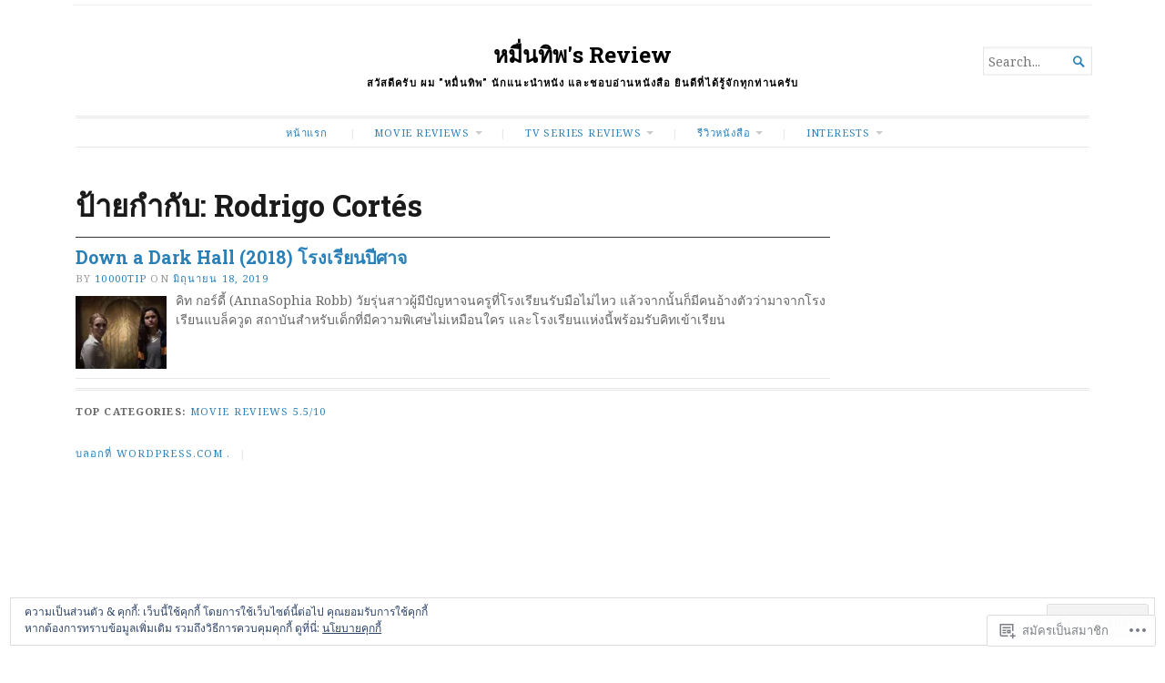

--- FILE ---
content_type: text/html; charset=UTF-8
request_url: https://10000tip.com/tag/rodrigo-cortes/
body_size: 22972
content:
<!DOCTYPE html>
<html lang="th">
<head>
	<meta charset="UTF-8" />
	<meta http-equiv="Content-Type" content="text/html; charset=UTF-8" />
	<meta name="viewport" content="width=device-width, initial-scale=1.0">

	<link rel="profile" href="https://gmpg.org/xfn/11" />
	<link rel="pingback" href="https://10000tip.com/xmlrpc.php" />

	<!--[if lt IE 9]>
	<script src="https://s0.wp.com/wp-content/themes/premium/broadsheet/js/html5.js?m=1393348654i" type="text/javascript"></script>
	<![endif]-->

	<title>Rodrigo Cortés &#8211; หมื่นทิพ&#039;s Review</title>
<script type="text/javascript">
  WebFontConfig = {"google":{"families":["Roboto+Slab:b:latin,latin-ext"]},"api_url":"https:\/\/fonts-api.wp.com\/css"};
  (function() {
    var wf = document.createElement('script');
    wf.src = '/wp-content/plugins/custom-fonts/js/webfont.js';
    wf.type = 'text/javascript';
    wf.async = 'true';
    var s = document.getElementsByTagName('script')[0];
    s.parentNode.insertBefore(wf, s);
	})();
</script><style id="jetpack-custom-fonts-css">.wf-active h1, .wf-active h2, .wf-active h3, .wf-active h4, .wf-active h5, .wf-active h6{font-family:"Roboto Slab",serif;font-weight:700;font-style:normal}.wf-active h1{font-size:233.331%;font-style:normal;font-weight:700}.wf-active h2{font-size:140%;font-style:normal;font-weight:700}.wf-active h3{font-size:93.331%;font-style:normal;font-weight:700}.wf-active h4{font-size:81.669%;font-style:normal;font-weight:700}.wf-active h5{font-size:70%;font-style:normal;font-weight:700}.wf-active h6{font-size:70%;font-style:normal;font-weight:700}</style>
<meta name='robots' content='max-image-preview:large' />
<meta name="google-site-verification" content="RPSy_vunX52DlEPf5uJSLZDqwW3MYdDWodSH2bnlwwQ" />

<!-- Async WordPress.com Remote Login -->
<script id="wpcom_remote_login_js">
var wpcom_remote_login_extra_auth = '';
function wpcom_remote_login_remove_dom_node_id( element_id ) {
	var dom_node = document.getElementById( element_id );
	if ( dom_node ) { dom_node.parentNode.removeChild( dom_node ); }
}
function wpcom_remote_login_remove_dom_node_classes( class_name ) {
	var dom_nodes = document.querySelectorAll( '.' + class_name );
	for ( var i = 0; i < dom_nodes.length; i++ ) {
		dom_nodes[ i ].parentNode.removeChild( dom_nodes[ i ] );
	}
}
function wpcom_remote_login_final_cleanup() {
	wpcom_remote_login_remove_dom_node_classes( "wpcom_remote_login_msg" );
	wpcom_remote_login_remove_dom_node_id( "wpcom_remote_login_key" );
	wpcom_remote_login_remove_dom_node_id( "wpcom_remote_login_validate" );
	wpcom_remote_login_remove_dom_node_id( "wpcom_remote_login_js" );
	wpcom_remote_login_remove_dom_node_id( "wpcom_request_access_iframe" );
	wpcom_remote_login_remove_dom_node_id( "wpcom_request_access_styles" );
}

// Watch for messages back from the remote login
window.addEventListener( "message", function( e ) {
	if ( e.origin === "https://r-login.wordpress.com" ) {
		var data = {};
		try {
			data = JSON.parse( e.data );
		} catch( e ) {
			wpcom_remote_login_final_cleanup();
			return;
		}

		if ( data.msg === 'LOGIN' ) {
			// Clean up the login check iframe
			wpcom_remote_login_remove_dom_node_id( "wpcom_remote_login_key" );

			var id_regex = new RegExp( /^[0-9]+$/ );
			var token_regex = new RegExp( /^.*|.*|.*$/ );
			if (
				token_regex.test( data.token )
				&& id_regex.test( data.wpcomid )
			) {
				// We have everything we need to ask for a login
				var script = document.createElement( "script" );
				script.setAttribute( "id", "wpcom_remote_login_validate" );
				script.src = '/remote-login.php?wpcom_remote_login=validate'
					+ '&wpcomid=' + data.wpcomid
					+ '&token=' + encodeURIComponent( data.token )
					+ '&host=' + window.location.protocol
					+ '//' + window.location.hostname
					+ '&postid=18526'
					+ '&is_singular=';
				document.body.appendChild( script );
			}

			return;
		}

		// Safari ITP, not logged in, so redirect
		if ( data.msg === 'LOGIN-REDIRECT' ) {
			window.location = 'https://wordpress.com/log-in?redirect_to=' + window.location.href;
			return;
		}

		// Safari ITP, storage access failed, remove the request
		if ( data.msg === 'LOGIN-REMOVE' ) {
			var css_zap = 'html { -webkit-transition: margin-top 1s; transition: margin-top 1s; } /* 9001 */ html { margin-top: 0 !important; } * html body { margin-top: 0 !important; } @media screen and ( max-width: 782px ) { html { margin-top: 0 !important; } * html body { margin-top: 0 !important; } }';
			var style_zap = document.createElement( 'style' );
			style_zap.type = 'text/css';
			style_zap.appendChild( document.createTextNode( css_zap ) );
			document.body.appendChild( style_zap );

			var e = document.getElementById( 'wpcom_request_access_iframe' );
			e.parentNode.removeChild( e );

			document.cookie = 'wordpress_com_login_access=denied; path=/; max-age=31536000';

			return;
		}

		// Safari ITP
		if ( data.msg === 'REQUEST_ACCESS' ) {
			console.log( 'request access: safari' );

			// Check ITP iframe enable/disable knob
			if ( wpcom_remote_login_extra_auth !== 'safari_itp_iframe' ) {
				return;
			}

			// If we are in a "private window" there is no ITP.
			var private_window = false;
			try {
				var opendb = window.openDatabase( null, null, null, null );
			} catch( e ) {
				private_window = true;
			}

			if ( private_window ) {
				console.log( 'private window' );
				return;
			}

			var iframe = document.createElement( 'iframe' );
			iframe.id = 'wpcom_request_access_iframe';
			iframe.setAttribute( 'scrolling', 'no' );
			iframe.setAttribute( 'sandbox', 'allow-storage-access-by-user-activation allow-scripts allow-same-origin allow-top-navigation-by-user-activation' );
			iframe.src = 'https://r-login.wordpress.com/remote-login.php?wpcom_remote_login=request_access&origin=' + encodeURIComponent( data.origin ) + '&wpcomid=' + encodeURIComponent( data.wpcomid );

			var css = 'html { -webkit-transition: margin-top 1s; transition: margin-top 1s; } /* 9001 */ html { margin-top: 46px !important; } * html body { margin-top: 46px !important; } @media screen and ( max-width: 660px ) { html { margin-top: 71px !important; } * html body { margin-top: 71px !important; } #wpcom_request_access_iframe { display: block; height: 71px !important; } } #wpcom_request_access_iframe { border: 0px; height: 46px; position: fixed; top: 0; left: 0; width: 100%; min-width: 100%; z-index: 99999; background: #23282d; } ';

			var style = document.createElement( 'style' );
			style.type = 'text/css';
			style.id = 'wpcom_request_access_styles';
			style.appendChild( document.createTextNode( css ) );
			document.body.appendChild( style );

			document.body.appendChild( iframe );
		}

		if ( data.msg === 'DONE' ) {
			wpcom_remote_login_final_cleanup();
		}
	}
}, false );

// Inject the remote login iframe after the page has had a chance to load
// more critical resources
window.addEventListener( "DOMContentLoaded", function( e ) {
	var iframe = document.createElement( "iframe" );
	iframe.style.display = "none";
	iframe.setAttribute( "scrolling", "no" );
	iframe.setAttribute( "id", "wpcom_remote_login_key" );
	iframe.src = "https://r-login.wordpress.com/remote-login.php"
		+ "?wpcom_remote_login=key"
		+ "&origin=aHR0cHM6Ly8xMDAwMHRpcC5jb20%3D"
		+ "&wpcomid=82256320"
		+ "&time=" + Math.floor( Date.now() / 1000 );
	document.body.appendChild( iframe );
}, false );
</script>
<link rel='dns-prefetch' href='//s0.wp.com' />
<link rel='dns-prefetch' href='//fonts-api.wp.com' />
<link rel='dns-prefetch' href='//af.pubmine.com' />
<link rel="alternate" type="application/rss+xml" title="หมื่นทิพ&#039;s Review &raquo; ฟีด" href="https://10000tip.com/feed/" />
<link rel="alternate" type="application/rss+xml" title="หมื่นทิพ&#039;s Review &raquo; ฟีดความเห็น" href="https://10000tip.com/comments/feed/" />
<link rel="alternate" type="application/rss+xml" title="หมื่นทิพ&#039;s Review &raquo; Rodrigo Cortés ฟีดป้ายกำกับ" href="https://10000tip.com/tag/rodrigo-cortes/feed/" />
	<script type="text/javascript">
		/* <![CDATA[ */
		function addLoadEvent(func) {
			var oldonload = window.onload;
			if (typeof window.onload != 'function') {
				window.onload = func;
			} else {
				window.onload = function () {
					oldonload();
					func();
				}
			}
		}
		/* ]]> */
	</script>
	<link crossorigin='anonymous' rel='stylesheet' id='all-css-0-1' href='/wp-content/mu-plugins/widgets/eu-cookie-law/templates/style.css?m=1642463000i&cssminify=yes' type='text/css' media='all' />
<style id='wp-emoji-styles-inline-css'>

	img.wp-smiley, img.emoji {
		display: inline !important;
		border: none !important;
		box-shadow: none !important;
		height: 1em !important;
		width: 1em !important;
		margin: 0 0.07em !important;
		vertical-align: -0.1em !important;
		background: none !important;
		padding: 0 !important;
	}
/*# sourceURL=wp-emoji-styles-inline-css */
</style>
<link crossorigin='anonymous' rel='stylesheet' id='all-css-2-1' href='/wp-content/plugins/gutenberg-core/v22.2.0/build/styles/block-library/style.css?m=1764855221i&cssminify=yes' type='text/css' media='all' />
<style id='wp-block-library-inline-css'>
.has-text-align-justify {
	text-align:justify;
}
.has-text-align-justify{text-align:justify;}

/*# sourceURL=wp-block-library-inline-css */
</style><style id='global-styles-inline-css'>
:root{--wp--preset--aspect-ratio--square: 1;--wp--preset--aspect-ratio--4-3: 4/3;--wp--preset--aspect-ratio--3-4: 3/4;--wp--preset--aspect-ratio--3-2: 3/2;--wp--preset--aspect-ratio--2-3: 2/3;--wp--preset--aspect-ratio--16-9: 16/9;--wp--preset--aspect-ratio--9-16: 9/16;--wp--preset--color--black: #000000;--wp--preset--color--cyan-bluish-gray: #abb8c3;--wp--preset--color--white: #ffffff;--wp--preset--color--pale-pink: #f78da7;--wp--preset--color--vivid-red: #cf2e2e;--wp--preset--color--luminous-vivid-orange: #ff6900;--wp--preset--color--luminous-vivid-amber: #fcb900;--wp--preset--color--light-green-cyan: #7bdcb5;--wp--preset--color--vivid-green-cyan: #00d084;--wp--preset--color--pale-cyan-blue: #8ed1fc;--wp--preset--color--vivid-cyan-blue: #0693e3;--wp--preset--color--vivid-purple: #9b51e0;--wp--preset--gradient--vivid-cyan-blue-to-vivid-purple: linear-gradient(135deg,rgb(6,147,227) 0%,rgb(155,81,224) 100%);--wp--preset--gradient--light-green-cyan-to-vivid-green-cyan: linear-gradient(135deg,rgb(122,220,180) 0%,rgb(0,208,130) 100%);--wp--preset--gradient--luminous-vivid-amber-to-luminous-vivid-orange: linear-gradient(135deg,rgb(252,185,0) 0%,rgb(255,105,0) 100%);--wp--preset--gradient--luminous-vivid-orange-to-vivid-red: linear-gradient(135deg,rgb(255,105,0) 0%,rgb(207,46,46) 100%);--wp--preset--gradient--very-light-gray-to-cyan-bluish-gray: linear-gradient(135deg,rgb(238,238,238) 0%,rgb(169,184,195) 100%);--wp--preset--gradient--cool-to-warm-spectrum: linear-gradient(135deg,rgb(74,234,220) 0%,rgb(151,120,209) 20%,rgb(207,42,186) 40%,rgb(238,44,130) 60%,rgb(251,105,98) 80%,rgb(254,248,76) 100%);--wp--preset--gradient--blush-light-purple: linear-gradient(135deg,rgb(255,206,236) 0%,rgb(152,150,240) 100%);--wp--preset--gradient--blush-bordeaux: linear-gradient(135deg,rgb(254,205,165) 0%,rgb(254,45,45) 50%,rgb(107,0,62) 100%);--wp--preset--gradient--luminous-dusk: linear-gradient(135deg,rgb(255,203,112) 0%,rgb(199,81,192) 50%,rgb(65,88,208) 100%);--wp--preset--gradient--pale-ocean: linear-gradient(135deg,rgb(255,245,203) 0%,rgb(182,227,212) 50%,rgb(51,167,181) 100%);--wp--preset--gradient--electric-grass: linear-gradient(135deg,rgb(202,248,128) 0%,rgb(113,206,126) 100%);--wp--preset--gradient--midnight: linear-gradient(135deg,rgb(2,3,129) 0%,rgb(40,116,252) 100%);--wp--preset--font-size--small: 12.25px;--wp--preset--font-size--medium: 16.33px;--wp--preset--font-size--large: 24.5px;--wp--preset--font-size--x-large: 42px;--wp--preset--font-size--normal: 14.29px;--wp--preset--font-size--huge: 32.66px;--wp--preset--font-family--albert-sans: 'Albert Sans', sans-serif;--wp--preset--font-family--alegreya: Alegreya, serif;--wp--preset--font-family--arvo: Arvo, serif;--wp--preset--font-family--bodoni-moda: 'Bodoni Moda', serif;--wp--preset--font-family--bricolage-grotesque: 'Bricolage Grotesque', sans-serif;--wp--preset--font-family--cabin: Cabin, sans-serif;--wp--preset--font-family--chivo: Chivo, sans-serif;--wp--preset--font-family--commissioner: Commissioner, sans-serif;--wp--preset--font-family--cormorant: Cormorant, serif;--wp--preset--font-family--courier-prime: 'Courier Prime', monospace;--wp--preset--font-family--crimson-pro: 'Crimson Pro', serif;--wp--preset--font-family--dm-mono: 'DM Mono', monospace;--wp--preset--font-family--dm-sans: 'DM Sans', sans-serif;--wp--preset--font-family--dm-serif-display: 'DM Serif Display', serif;--wp--preset--font-family--domine: Domine, serif;--wp--preset--font-family--eb-garamond: 'EB Garamond', serif;--wp--preset--font-family--epilogue: Epilogue, sans-serif;--wp--preset--font-family--fahkwang: Fahkwang, sans-serif;--wp--preset--font-family--figtree: Figtree, sans-serif;--wp--preset--font-family--fira-sans: 'Fira Sans', sans-serif;--wp--preset--font-family--fjalla-one: 'Fjalla One', sans-serif;--wp--preset--font-family--fraunces: Fraunces, serif;--wp--preset--font-family--gabarito: Gabarito, system-ui;--wp--preset--font-family--ibm-plex-mono: 'IBM Plex Mono', monospace;--wp--preset--font-family--ibm-plex-sans: 'IBM Plex Sans', sans-serif;--wp--preset--font-family--ibarra-real-nova: 'Ibarra Real Nova', serif;--wp--preset--font-family--instrument-serif: 'Instrument Serif', serif;--wp--preset--font-family--inter: Inter, sans-serif;--wp--preset--font-family--josefin-sans: 'Josefin Sans', sans-serif;--wp--preset--font-family--jost: Jost, sans-serif;--wp--preset--font-family--libre-baskerville: 'Libre Baskerville', serif;--wp--preset--font-family--libre-franklin: 'Libre Franklin', sans-serif;--wp--preset--font-family--literata: Literata, serif;--wp--preset--font-family--lora: Lora, serif;--wp--preset--font-family--merriweather: Merriweather, serif;--wp--preset--font-family--montserrat: Montserrat, sans-serif;--wp--preset--font-family--newsreader: Newsreader, serif;--wp--preset--font-family--noto-sans-mono: 'Noto Sans Mono', sans-serif;--wp--preset--font-family--nunito: Nunito, sans-serif;--wp--preset--font-family--open-sans: 'Open Sans', sans-serif;--wp--preset--font-family--overpass: Overpass, sans-serif;--wp--preset--font-family--pt-serif: 'PT Serif', serif;--wp--preset--font-family--petrona: Petrona, serif;--wp--preset--font-family--piazzolla: Piazzolla, serif;--wp--preset--font-family--playfair-display: 'Playfair Display', serif;--wp--preset--font-family--plus-jakarta-sans: 'Plus Jakarta Sans', sans-serif;--wp--preset--font-family--poppins: Poppins, sans-serif;--wp--preset--font-family--raleway: Raleway, sans-serif;--wp--preset--font-family--roboto: Roboto, sans-serif;--wp--preset--font-family--roboto-slab: 'Roboto Slab', serif;--wp--preset--font-family--rubik: Rubik, sans-serif;--wp--preset--font-family--rufina: Rufina, serif;--wp--preset--font-family--sora: Sora, sans-serif;--wp--preset--font-family--source-sans-3: 'Source Sans 3', sans-serif;--wp--preset--font-family--source-serif-4: 'Source Serif 4', serif;--wp--preset--font-family--space-mono: 'Space Mono', monospace;--wp--preset--font-family--syne: Syne, sans-serif;--wp--preset--font-family--texturina: Texturina, serif;--wp--preset--font-family--urbanist: Urbanist, sans-serif;--wp--preset--font-family--work-sans: 'Work Sans', sans-serif;--wp--preset--spacing--20: 0.44rem;--wp--preset--spacing--30: 0.67rem;--wp--preset--spacing--40: 1rem;--wp--preset--spacing--50: 1.5rem;--wp--preset--spacing--60: 2.25rem;--wp--preset--spacing--70: 3.38rem;--wp--preset--spacing--80: 5.06rem;--wp--preset--shadow--natural: 6px 6px 9px rgba(0, 0, 0, 0.2);--wp--preset--shadow--deep: 12px 12px 50px rgba(0, 0, 0, 0.4);--wp--preset--shadow--sharp: 6px 6px 0px rgba(0, 0, 0, 0.2);--wp--preset--shadow--outlined: 6px 6px 0px -3px rgb(255, 255, 255), 6px 6px rgb(0, 0, 0);--wp--preset--shadow--crisp: 6px 6px 0px rgb(0, 0, 0);}:where(.is-layout-flex){gap: 0.5em;}:where(.is-layout-grid){gap: 0.5em;}body .is-layout-flex{display: flex;}.is-layout-flex{flex-wrap: wrap;align-items: center;}.is-layout-flex > :is(*, div){margin: 0;}body .is-layout-grid{display: grid;}.is-layout-grid > :is(*, div){margin: 0;}:where(.wp-block-columns.is-layout-flex){gap: 2em;}:where(.wp-block-columns.is-layout-grid){gap: 2em;}:where(.wp-block-post-template.is-layout-flex){gap: 1.25em;}:where(.wp-block-post-template.is-layout-grid){gap: 1.25em;}.has-black-color{color: var(--wp--preset--color--black) !important;}.has-cyan-bluish-gray-color{color: var(--wp--preset--color--cyan-bluish-gray) !important;}.has-white-color{color: var(--wp--preset--color--white) !important;}.has-pale-pink-color{color: var(--wp--preset--color--pale-pink) !important;}.has-vivid-red-color{color: var(--wp--preset--color--vivid-red) !important;}.has-luminous-vivid-orange-color{color: var(--wp--preset--color--luminous-vivid-orange) !important;}.has-luminous-vivid-amber-color{color: var(--wp--preset--color--luminous-vivid-amber) !important;}.has-light-green-cyan-color{color: var(--wp--preset--color--light-green-cyan) !important;}.has-vivid-green-cyan-color{color: var(--wp--preset--color--vivid-green-cyan) !important;}.has-pale-cyan-blue-color{color: var(--wp--preset--color--pale-cyan-blue) !important;}.has-vivid-cyan-blue-color{color: var(--wp--preset--color--vivid-cyan-blue) !important;}.has-vivid-purple-color{color: var(--wp--preset--color--vivid-purple) !important;}.has-black-background-color{background-color: var(--wp--preset--color--black) !important;}.has-cyan-bluish-gray-background-color{background-color: var(--wp--preset--color--cyan-bluish-gray) !important;}.has-white-background-color{background-color: var(--wp--preset--color--white) !important;}.has-pale-pink-background-color{background-color: var(--wp--preset--color--pale-pink) !important;}.has-vivid-red-background-color{background-color: var(--wp--preset--color--vivid-red) !important;}.has-luminous-vivid-orange-background-color{background-color: var(--wp--preset--color--luminous-vivid-orange) !important;}.has-luminous-vivid-amber-background-color{background-color: var(--wp--preset--color--luminous-vivid-amber) !important;}.has-light-green-cyan-background-color{background-color: var(--wp--preset--color--light-green-cyan) !important;}.has-vivid-green-cyan-background-color{background-color: var(--wp--preset--color--vivid-green-cyan) !important;}.has-pale-cyan-blue-background-color{background-color: var(--wp--preset--color--pale-cyan-blue) !important;}.has-vivid-cyan-blue-background-color{background-color: var(--wp--preset--color--vivid-cyan-blue) !important;}.has-vivid-purple-background-color{background-color: var(--wp--preset--color--vivid-purple) !important;}.has-black-border-color{border-color: var(--wp--preset--color--black) !important;}.has-cyan-bluish-gray-border-color{border-color: var(--wp--preset--color--cyan-bluish-gray) !important;}.has-white-border-color{border-color: var(--wp--preset--color--white) !important;}.has-pale-pink-border-color{border-color: var(--wp--preset--color--pale-pink) !important;}.has-vivid-red-border-color{border-color: var(--wp--preset--color--vivid-red) !important;}.has-luminous-vivid-orange-border-color{border-color: var(--wp--preset--color--luminous-vivid-orange) !important;}.has-luminous-vivid-amber-border-color{border-color: var(--wp--preset--color--luminous-vivid-amber) !important;}.has-light-green-cyan-border-color{border-color: var(--wp--preset--color--light-green-cyan) !important;}.has-vivid-green-cyan-border-color{border-color: var(--wp--preset--color--vivid-green-cyan) !important;}.has-pale-cyan-blue-border-color{border-color: var(--wp--preset--color--pale-cyan-blue) !important;}.has-vivid-cyan-blue-border-color{border-color: var(--wp--preset--color--vivid-cyan-blue) !important;}.has-vivid-purple-border-color{border-color: var(--wp--preset--color--vivid-purple) !important;}.has-vivid-cyan-blue-to-vivid-purple-gradient-background{background: var(--wp--preset--gradient--vivid-cyan-blue-to-vivid-purple) !important;}.has-light-green-cyan-to-vivid-green-cyan-gradient-background{background: var(--wp--preset--gradient--light-green-cyan-to-vivid-green-cyan) !important;}.has-luminous-vivid-amber-to-luminous-vivid-orange-gradient-background{background: var(--wp--preset--gradient--luminous-vivid-amber-to-luminous-vivid-orange) !important;}.has-luminous-vivid-orange-to-vivid-red-gradient-background{background: var(--wp--preset--gradient--luminous-vivid-orange-to-vivid-red) !important;}.has-very-light-gray-to-cyan-bluish-gray-gradient-background{background: var(--wp--preset--gradient--very-light-gray-to-cyan-bluish-gray) !important;}.has-cool-to-warm-spectrum-gradient-background{background: var(--wp--preset--gradient--cool-to-warm-spectrum) !important;}.has-blush-light-purple-gradient-background{background: var(--wp--preset--gradient--blush-light-purple) !important;}.has-blush-bordeaux-gradient-background{background: var(--wp--preset--gradient--blush-bordeaux) !important;}.has-luminous-dusk-gradient-background{background: var(--wp--preset--gradient--luminous-dusk) !important;}.has-pale-ocean-gradient-background{background: var(--wp--preset--gradient--pale-ocean) !important;}.has-electric-grass-gradient-background{background: var(--wp--preset--gradient--electric-grass) !important;}.has-midnight-gradient-background{background: var(--wp--preset--gradient--midnight) !important;}.has-small-font-size{font-size: var(--wp--preset--font-size--small) !important;}.has-medium-font-size{font-size: var(--wp--preset--font-size--medium) !important;}.has-large-font-size{font-size: var(--wp--preset--font-size--large) !important;}.has-x-large-font-size{font-size: var(--wp--preset--font-size--x-large) !important;}.has-albert-sans-font-family{font-family: var(--wp--preset--font-family--albert-sans) !important;}.has-alegreya-font-family{font-family: var(--wp--preset--font-family--alegreya) !important;}.has-arvo-font-family{font-family: var(--wp--preset--font-family--arvo) !important;}.has-bodoni-moda-font-family{font-family: var(--wp--preset--font-family--bodoni-moda) !important;}.has-bricolage-grotesque-font-family{font-family: var(--wp--preset--font-family--bricolage-grotesque) !important;}.has-cabin-font-family{font-family: var(--wp--preset--font-family--cabin) !important;}.has-chivo-font-family{font-family: var(--wp--preset--font-family--chivo) !important;}.has-commissioner-font-family{font-family: var(--wp--preset--font-family--commissioner) !important;}.has-cormorant-font-family{font-family: var(--wp--preset--font-family--cormorant) !important;}.has-courier-prime-font-family{font-family: var(--wp--preset--font-family--courier-prime) !important;}.has-crimson-pro-font-family{font-family: var(--wp--preset--font-family--crimson-pro) !important;}.has-dm-mono-font-family{font-family: var(--wp--preset--font-family--dm-mono) !important;}.has-dm-sans-font-family{font-family: var(--wp--preset--font-family--dm-sans) !important;}.has-dm-serif-display-font-family{font-family: var(--wp--preset--font-family--dm-serif-display) !important;}.has-domine-font-family{font-family: var(--wp--preset--font-family--domine) !important;}.has-eb-garamond-font-family{font-family: var(--wp--preset--font-family--eb-garamond) !important;}.has-epilogue-font-family{font-family: var(--wp--preset--font-family--epilogue) !important;}.has-fahkwang-font-family{font-family: var(--wp--preset--font-family--fahkwang) !important;}.has-figtree-font-family{font-family: var(--wp--preset--font-family--figtree) !important;}.has-fira-sans-font-family{font-family: var(--wp--preset--font-family--fira-sans) !important;}.has-fjalla-one-font-family{font-family: var(--wp--preset--font-family--fjalla-one) !important;}.has-fraunces-font-family{font-family: var(--wp--preset--font-family--fraunces) !important;}.has-gabarito-font-family{font-family: var(--wp--preset--font-family--gabarito) !important;}.has-ibm-plex-mono-font-family{font-family: var(--wp--preset--font-family--ibm-plex-mono) !important;}.has-ibm-plex-sans-font-family{font-family: var(--wp--preset--font-family--ibm-plex-sans) !important;}.has-ibarra-real-nova-font-family{font-family: var(--wp--preset--font-family--ibarra-real-nova) !important;}.has-instrument-serif-font-family{font-family: var(--wp--preset--font-family--instrument-serif) !important;}.has-inter-font-family{font-family: var(--wp--preset--font-family--inter) !important;}.has-josefin-sans-font-family{font-family: var(--wp--preset--font-family--josefin-sans) !important;}.has-jost-font-family{font-family: var(--wp--preset--font-family--jost) !important;}.has-libre-baskerville-font-family{font-family: var(--wp--preset--font-family--libre-baskerville) !important;}.has-libre-franklin-font-family{font-family: var(--wp--preset--font-family--libre-franklin) !important;}.has-literata-font-family{font-family: var(--wp--preset--font-family--literata) !important;}.has-lora-font-family{font-family: var(--wp--preset--font-family--lora) !important;}.has-merriweather-font-family{font-family: var(--wp--preset--font-family--merriweather) !important;}.has-montserrat-font-family{font-family: var(--wp--preset--font-family--montserrat) !important;}.has-newsreader-font-family{font-family: var(--wp--preset--font-family--newsreader) !important;}.has-noto-sans-mono-font-family{font-family: var(--wp--preset--font-family--noto-sans-mono) !important;}.has-nunito-font-family{font-family: var(--wp--preset--font-family--nunito) !important;}.has-open-sans-font-family{font-family: var(--wp--preset--font-family--open-sans) !important;}.has-overpass-font-family{font-family: var(--wp--preset--font-family--overpass) !important;}.has-pt-serif-font-family{font-family: var(--wp--preset--font-family--pt-serif) !important;}.has-petrona-font-family{font-family: var(--wp--preset--font-family--petrona) !important;}.has-piazzolla-font-family{font-family: var(--wp--preset--font-family--piazzolla) !important;}.has-playfair-display-font-family{font-family: var(--wp--preset--font-family--playfair-display) !important;}.has-plus-jakarta-sans-font-family{font-family: var(--wp--preset--font-family--plus-jakarta-sans) !important;}.has-poppins-font-family{font-family: var(--wp--preset--font-family--poppins) !important;}.has-raleway-font-family{font-family: var(--wp--preset--font-family--raleway) !important;}.has-roboto-font-family{font-family: var(--wp--preset--font-family--roboto) !important;}.has-roboto-slab-font-family{font-family: var(--wp--preset--font-family--roboto-slab) !important;}.has-rubik-font-family{font-family: var(--wp--preset--font-family--rubik) !important;}.has-rufina-font-family{font-family: var(--wp--preset--font-family--rufina) !important;}.has-sora-font-family{font-family: var(--wp--preset--font-family--sora) !important;}.has-source-sans-3-font-family{font-family: var(--wp--preset--font-family--source-sans-3) !important;}.has-source-serif-4-font-family{font-family: var(--wp--preset--font-family--source-serif-4) !important;}.has-space-mono-font-family{font-family: var(--wp--preset--font-family--space-mono) !important;}.has-syne-font-family{font-family: var(--wp--preset--font-family--syne) !important;}.has-texturina-font-family{font-family: var(--wp--preset--font-family--texturina) !important;}.has-urbanist-font-family{font-family: var(--wp--preset--font-family--urbanist) !important;}.has-work-sans-font-family{font-family: var(--wp--preset--font-family--work-sans) !important;}
/*# sourceURL=global-styles-inline-css */
</style>

<style id='classic-theme-styles-inline-css'>
/*! This file is auto-generated */
.wp-block-button__link{color:#fff;background-color:#32373c;border-radius:9999px;box-shadow:none;text-decoration:none;padding:calc(.667em + 2px) calc(1.333em + 2px);font-size:1.125em}.wp-block-file__button{background:#32373c;color:#fff;text-decoration:none}
/*# sourceURL=/wp-includes/css/classic-themes.min.css */
</style>
<link crossorigin='anonymous' rel='stylesheet' id='all-css-4-1' href='/_static/??-eJyVjlsKwjAQRTfkZGhtfXyIS5EmHTQ1LzJTxd2bqqigCP5lwr3nHjwnMDEIBcHkxr0NjCZqF82RsVbVSlXA1idHkOmkGuwtyzMBLBdHyjDP8A0kB/LEmDJ5O3rUOXY9H4gEb/mywIzUW4kZ7qAPhB/hpZOp/PvUyZTwpdiRKwtBftXOqXRA62LBDA8XuKv9a/xrZyBJnTk+buQx4M4Gg3sKlG0p8PfnxNz6TbVs5/VyvWja4QoeWZRB&cssminify=yes' type='text/css' media='all' />
<link rel='stylesheet' id='broadsheet-style-neuton-css' href='https://fonts-api.wp.com/css?family=Noto+Serif%3A400%2C400i%2C700%2C700i&#038;subset=latin%2Clatin-ext&#038;display=swap&#038;ver=1.0' media='all' />
<style id='jetpack_facebook_likebox-inline-css'>
.widget_facebook_likebox {
	overflow: hidden;
}

/*# sourceURL=/wp-content/mu-plugins/jetpack-plugin/sun/modules/widgets/facebook-likebox/style.css */
</style>
<link crossorigin='anonymous' rel='stylesheet' id='all-css-8-1' href='/_static/??-eJzTLy/QTc7PK0nNK9HPLdUtyClNz8wr1i9KTcrJTwcy0/WTi5G5ekCujj52Temp+bo5+cmJJZn5eSgc3bScxMwikFb7XFtDE1NLExMLc0OTLACohS2q&cssminify=yes' type='text/css' media='all' />
<style id='jetpack-global-styles-frontend-style-inline-css'>
:root { --font-headings: unset; --font-base: unset; --font-headings-default: -apple-system,BlinkMacSystemFont,"Segoe UI",Roboto,Oxygen-Sans,Ubuntu,Cantarell,"Helvetica Neue",sans-serif; --font-base-default: -apple-system,BlinkMacSystemFont,"Segoe UI",Roboto,Oxygen-Sans,Ubuntu,Cantarell,"Helvetica Neue",sans-serif;}
/*# sourceURL=jetpack-global-styles-frontend-style-inline-css */
</style>
<link crossorigin='anonymous' rel='stylesheet' id='all-css-10-1' href='/wp-content/themes/h4/global.css?m=1420737423i&cssminify=yes' type='text/css' media='all' />
<script type="text/javascript" id="broadsheet-script-main-js-extra">
/* <![CDATA[ */
var js_i18n = {"next":"next","prev":"previous","menu":"\u0e40\u0e21\u0e19\u0e39"};
//# sourceURL=broadsheet-script-main-js-extra
/* ]]> */
</script>
<script type="text/javascript" id="wpcom-actionbar-placeholder-js-extra">
/* <![CDATA[ */
var actionbardata = {"siteID":"82256320","postID":"0","siteURL":"https://10000tip.com","xhrURL":"https://10000tip.com/wp-admin/admin-ajax.php","nonce":"2b4b87fe72","isLoggedIn":"","statusMessage":"","subsEmailDefault":"instantly","proxyScriptUrl":"https://s0.wp.com/wp-content/js/wpcom-proxy-request.js?m=1513050504i&amp;ver=20211021","i18n":{"followedText":"\u0e40\u0e23\u0e37\u0e48\u0e2d\u0e07\u0e43\u0e2b\u0e21\u0e48\u0e08\u0e32\u0e01\u0e40\u0e27\u0e47\u0e1a\u0e19\u0e35\u0e49\u0e08\u0e30\u0e1b\u0e23\u0e32\u0e01\u0e0f\u0e43\u0e19 \u003Ca href=\"https://wordpress.com/reader\"\u003E\u0e01\u0e32\u0e23\u0e2d\u0e48\u0e32\u0e19\u003C/a\u003E \u0e02\u0e2d\u0e07\u0e04\u0e38\u0e13\u0e15\u0e2d\u0e19\u0e19\u0e35\u0e49","foldBar":"\u0e22\u0e38\u0e1a\u0e41\u0e16\u0e1a\u0e19\u0e35\u0e49","unfoldBar":"\u0e02\u0e22\u0e32\u0e22\u0e41\u0e16\u0e1a\u0e19\u0e35\u0e49","shortLinkCopied":"\u0e25\u0e34\u0e07\u0e01\u0e4c\u0e2a\u0e31\u0e49\u0e19\u0e16\u0e39\u0e01\u0e04\u0e31\u0e14\u0e25\u0e2d\u0e01\u0e44\u0e1b\u0e22\u0e31\u0e07\u0e04\u0e25\u0e34\u0e1b\u0e1a\u0e2d\u0e23\u0e4c\u0e14\u0e41\u0e25\u0e49\u0e27."}};
//# sourceURL=wpcom-actionbar-placeholder-js-extra
/* ]]> */
</script>
<script type="text/javascript" id="jetpack-mu-wpcom-settings-js-before">
/* <![CDATA[ */
var JETPACK_MU_WPCOM_SETTINGS = {"assetsUrl":"https://s0.wp.com/wp-content/mu-plugins/jetpack-mu-wpcom-plugin/sun/jetpack_vendor/automattic/jetpack-mu-wpcom/src/build/"};
//# sourceURL=jetpack-mu-wpcom-settings-js-before
/* ]]> */
</script>
<script crossorigin='anonymous' type='text/javascript'  src='/_static/??-eJyVjssOwiAQRX9ISq3xtTB+C4UJhTCAM2Dt39v6SExcGFd3cc/NuXLMQqdYIBbpWVIoIlO6TY3nlZw7F3WoBngp/aUCTa9o0MWfkEBnSRX4hN+2MgDOk0yArqLsKSnDA8DjBwdngP6aoPp29CFZkUO1LrIcE5mZFzoo5udZjVleuyVETFFYkxfnGU/rfdduN+3ucPR3Jt9rSA=='></script>
<script type="text/javascript" id="rlt-proxy-js-after">
/* <![CDATA[ */
	rltInitialize( {"token":null,"iframeOrigins":["https:\/\/widgets.wp.com"]} );
//# sourceURL=rlt-proxy-js-after
/* ]]> */
</script>
<link rel="EditURI" type="application/rsd+xml" title="RSD" href="https://10000tip.wordpress.com/xmlrpc.php?rsd" />
<meta name="generator" content="WordPress.com" />

<!-- Jetpack Open Graph Tags -->
<meta property="og:type" content="website" />
<meta property="og:title" content="Rodrigo Cortés &#8211; หมื่นทิพ&#039;s Review" />
<meta property="og:url" content="https://10000tip.com/tag/rodrigo-cortes/" />
<meta property="og:site_name" content="หมื่นทิพ&#039;s Review" />
<meta property="og:image" content="https://10000tip.com/wp-content/uploads/2018/08/14915641_1400784669952330_5536448579579042280_n.jpg?w=200" />
<meta property="og:image:width" content="200" />
<meta property="og:image:height" content="200" />
<meta property="og:image:alt" content="" />
<meta property="og:locale" content="th_TH" />

<!-- End Jetpack Open Graph Tags -->
<link rel='openid.server' href='https://10000tip.com/?openidserver=1' />
<link rel='openid.delegate' href='https://10000tip.com/' />
<link rel="search" type="application/opensearchdescription+xml" href="https://10000tip.com/osd.xml" title="หมื่นทิพ&#039;s Review" />
<link rel="search" type="application/opensearchdescription+xml" href="https://s1.wp.com/opensearch.xml" title="WordPress.com" />
		<style type="text/css">
			.recentcomments a {
				display: inline !important;
				padding: 0 !important;
				margin: 0 !important;
			}

			table.recentcommentsavatartop img.avatar, table.recentcommentsavatarend img.avatar {
				border: 0px;
				margin: 0;
			}

			table.recentcommentsavatartop a, table.recentcommentsavatarend a {
				border: 0px !important;
				background-color: transparent !important;
			}

			td.recentcommentsavatarend, td.recentcommentsavatartop {
				padding: 0px 0px 1px 0px;
				margin: 0px;
			}

			td.recentcommentstextend {
				border: none !important;
				padding: 0px 0px 2px 10px;
			}

			.rtl td.recentcommentstextend {
				padding: 0px 10px 2px 0px;
			}

			td.recentcommentstexttop {
				border: none;
				padding: 0px 0px 0px 10px;
			}

			.rtl td.recentcommentstexttop {
				padding: 0px 10px 0px 0px;
			}
		</style>
		<meta name="description" content="เรื่องเกี่ยวกับ Rodrigo Cortés ที่เขียนโดย 10000tip" />
<style>
	.masthead .branding h1.logo a,
	.masthead .branding h1.logo a:hover,
	.masthead .branding h2.description {
		color:#000;
	}
</style>
<script type="text/javascript">
/* <![CDATA[ */
var wa_client = {}; wa_client.cmd = []; wa_client.config = { 'blog_id': 82256320, 'blog_language': 'th', 'is_wordads': true, 'hosting_type': 1, 'afp_account_id': 'pub-6886624012924459', 'afp_host_id': 5038568878849053, 'theme': 'premium/broadsheet', '_': { 'title': 'โฆษณา', 'privacy_settings': 'ตั้งค่าความเป็นส่วนตัว' }, 'formats': [ 'belowpost', 'bottom_sticky', 'sidebar_sticky_right', 'sidebar', 'top', 'shortcode', 'gutenberg_rectangle', 'gutenberg_leaderboard', 'gutenberg_mobile_leaderboard', 'gutenberg_skyscraper' ] };
/* ]]> */
</script>
		<script type="text/javascript">

			window.doNotSellCallback = function() {

				var linkElements = [
					'a[href="https://wordpress.com/?ref=footer_blog"]',
					'a[href="https://wordpress.com/?ref=footer_website"]',
					'a[href="https://wordpress.com/?ref=vertical_footer"]',
					'a[href^="https://wordpress.com/?ref=footer_segment_"]',
				].join(',');

				var dnsLink = document.createElement( 'a' );
				dnsLink.href = 'https://wordpress.com/th/advertising-program-optout/';
				dnsLink.classList.add( 'do-not-sell-link' );
				dnsLink.rel = 'nofollow';
				dnsLink.style.marginLeft = '0.5em';
				dnsLink.textContent = 'ห้ามขายหรือแชร์ข้อมูลส่วนตัวของฉัน';

				var creditLinks = document.querySelectorAll( linkElements );

				if ( 0 === creditLinks.length ) {
					return false;
				}

				Array.prototype.forEach.call( creditLinks, function( el ) {
					el.insertAdjacentElement( 'afterend', dnsLink );
				});

				return true;
			};

		</script>
		<link rel="icon" href="https://10000tip.com/wp-content/uploads/2018/08/14915641_1400784669952330_5536448579579042280_n.jpg?w=32" sizes="32x32" />
<link rel="icon" href="https://10000tip.com/wp-content/uploads/2018/08/14915641_1400784669952330_5536448579579042280_n.jpg?w=192" sizes="192x192" />
<link rel="apple-touch-icon" href="https://10000tip.com/wp-content/uploads/2018/08/14915641_1400784669952330_5536448579579042280_n.jpg?w=180" />
<meta name="msapplication-TileImage" content="https://10000tip.com/wp-content/uploads/2018/08/14915641_1400784669952330_5536448579579042280_n.jpg?w=270" />
			<link rel="stylesheet" id="custom-css-css" type="text/css" href="https://s0.wp.com/?custom-css=1&#038;csblog=5z8CQ&#038;cscache=6&#038;csrev=34" />
			<script type="text/javascript">
	window.google_analytics_uacct = "UA-52447-2";
</script>

<script type="text/javascript">
	var _gaq = _gaq || [];
	_gaq.push(['_setAccount', 'UA-52447-2']);
	_gaq.push(['_gat._anonymizeIp']);
	_gaq.push(['_setDomainName', 'none']);
	_gaq.push(['_setAllowLinker', true]);
	_gaq.push(['_initData']);
	_gaq.push(['_trackPageview']);

	(function() {
		var ga = document.createElement('script'); ga.type = 'text/javascript'; ga.async = true;
		ga.src = ('https:' == document.location.protocol ? 'https://ssl' : 'http://www') + '.google-analytics.com/ga.js';
		(document.getElementsByTagName('head')[0] || document.getElementsByTagName('body')[0]).appendChild(ga);
	})();
</script>
</head>

<body class="archive tag tag-rodrigo-cortes tag-4267734 wp-embed-responsive wp-theme-premiumbroadsheet customizer-styles-applied themes-sidebar1-active themes-sidebar2-inactive themes-sidebar3-active themes-category-summaries-inactive themes-no-featured-posts themes-has-primary-content jetpack-reblog-enabled">

<div class="container hfeed">

	<header class="masthead" role="banner">

		
		<div class="branding">

<a href="https://10000tip.com/" class="site-logo-link" rel="home" itemprop="url"></a>
			<h1 class="logo">
				<a href="https://10000tip.com/" title="หน้าแรก">
					หมื่นทิพ&#039;s Review				</a>
			</h1>

			<h2 class="description">
				สวัสดีครับ ผม &quot;หมื่นทิพ&quot; นักแนะนำหนัง และชอบอ่านหนังสือ ยินดีที่ได้รู้จักทุกท่านครับ			</h2>


		</div>

		<form method="get" class="searchform" action="https://10000tip.com/" role="search">
	<label>
		<span class="screen-reader">Search for...</span>
		<input type="search" value="" name="s" class="searchfield text" placeholder="Search..." />
	</label>
	<button class="searchsubmit">&#62464;</button>
</form>

	</header>

	
	<nav class="menu-primary" role="navigation">
		<div class="menu">
			<h3 class="menu-toggle">เมนู</h3>
<div class="menu-secondary-container"><ul id="nav" class="menu-wrap clearfix"><li id="menu-item-142" class="menu-item menu-item-type-custom menu-item-object-custom menu-item-142"><a href="https://10000tip.wordpress.com/">หน้าแรก</a></li>
<li id="menu-item-43813" class="menu-item menu-item-type-taxonomy menu-item-object-category menu-item-has-children menu-item-43813"><a href="https://10000tip.com/category/movie-reviews/">Movie Reviews</a>
<ul class="sub-menu">
	<li id="menu-item-147" class="menu-item menu-item-type-taxonomy menu-item-object-category menu-item-147"><a href="https://10000tip.com/category/movie-reviews/action/">Action</a></li>
	<li id="menu-item-148" class="menu-item menu-item-type-taxonomy menu-item-object-category menu-item-148"><a href="https://10000tip.com/category/movie-reviews/adventure/">Adventure</a></li>
	<li id="menu-item-152" class="menu-item menu-item-type-taxonomy menu-item-object-category menu-item-152"><a href="https://10000tip.com/category/movie-reviews/animationcartoon/">Animation/Cartoon</a></li>
	<li id="menu-item-5918" class="menu-item menu-item-type-taxonomy menu-item-object-category menu-item-5918"><a href="https://10000tip.com/category/movie-reviews/biography/">Biography</a></li>
	<li id="menu-item-154" class="menu-item menu-item-type-taxonomy menu-item-object-category menu-item-154"><a href="https://10000tip.com/category/movie-reviews/comedy/">Comedy</a></li>
	<li id="menu-item-155" class="menu-item menu-item-type-taxonomy menu-item-object-category menu-item-155"><a href="https://10000tip.com/category/movie-reviews/crime/">Crime</a></li>
	<li id="menu-item-156" class="menu-item menu-item-type-taxonomy menu-item-object-category menu-item-156"><a href="https://10000tip.com/category/movie-reviews/documentary/">Documentary</a></li>
	<li id="menu-item-157" class="menu-item menu-item-type-taxonomy menu-item-object-category menu-item-157"><a href="https://10000tip.com/category/movie-reviews/drama/">Drama</a></li>
	<li id="menu-item-8170" class="menu-item menu-item-type-taxonomy menu-item-object-category menu-item-8170"><a href="https://10000tip.com/category/movie-reviews/erotic/">Erotic</a></li>
	<li id="menu-item-158" class="menu-item menu-item-type-taxonomy menu-item-object-category menu-item-158"><a href="https://10000tip.com/category/movie-reviews/family/">Family</a></li>
	<li id="menu-item-159" class="menu-item menu-item-type-taxonomy menu-item-object-category menu-item-159"><a href="https://10000tip.com/category/movie-reviews/fantasy/">Fantasy</a></li>
	<li id="menu-item-160" class="menu-item menu-item-type-taxonomy menu-item-object-category menu-item-160"><a href="https://10000tip.com/category/movie-reviews/history/">History</a></li>
	<li id="menu-item-161" class="menu-item menu-item-type-taxonomy menu-item-object-category menu-item-161"><a href="https://10000tip.com/category/movie-reviews/horror/">Horror</a></li>
	<li id="menu-item-162" class="menu-item menu-item-type-taxonomy menu-item-object-category menu-item-162"><a href="https://10000tip.com/category/movie-reviews/music/">Music</a></li>
	<li id="menu-item-46111" class="menu-item menu-item-type-taxonomy menu-item-object-category menu-item-46111"><a href="https://10000tip.com/category/movie-reviews/musical/">Musical</a></li>
	<li id="menu-item-164" class="menu-item menu-item-type-taxonomy menu-item-object-category menu-item-164"><a href="https://10000tip.com/category/movie-reviews/mystery/">Mystery</a></li>
	<li id="menu-item-166" class="menu-item menu-item-type-taxonomy menu-item-object-category menu-item-166"><a href="https://10000tip.com/category/movie-reviews/romance/">Romance</a></li>
	<li id="menu-item-167" class="menu-item menu-item-type-taxonomy menu-item-object-category menu-item-167"><a href="https://10000tip.com/category/movie-reviews/sci-fi/">Sci-Fi</a></li>
	<li id="menu-item-165" class="menu-item menu-item-type-taxonomy menu-item-object-category menu-item-165"><a href="https://10000tip.com/category/movie-reviews/sport/">Sport</a></li>
	<li id="menu-item-43672" class="menu-item menu-item-type-taxonomy menu-item-object-category menu-item-43672"><a href="https://10000tip.com/category/movie-reviews/superhero/">Superhero</a></li>
	<li id="menu-item-43673" class="menu-item menu-item-type-taxonomy menu-item-object-category menu-item-43673"><a href="https://10000tip.com/category/movie-reviews/talk-show/">Talk Show</a></li>
	<li id="menu-item-43679" class="menu-item menu-item-type-taxonomy menu-item-object-category menu-item-43679"><a href="https://10000tip.com/category/movie-reviews/thriller/">Thriller</a></li>
	<li id="menu-item-150" class="menu-item menu-item-type-taxonomy menu-item-object-category menu-item-150"><a href="https://10000tip.com/category/movie-reviews/war/" title="หนังสงคราม">War</a></li>
	<li id="menu-item-43682" class="menu-item menu-item-type-taxonomy menu-item-object-category menu-item-43682"><a href="https://10000tip.com/category/movie-reviews/western/">Western</a></li>
	<li id="menu-item-46113" class="menu-item menu-item-type-taxonomy menu-item-object-category menu-item-46113"><a href="https://10000tip.com/category/movie-reviews/thai-movies/">Thai Movies</a></li>
	<li id="menu-item-46115" class="menu-item menu-item-type-taxonomy menu-item-object-category menu-item-46115"><a href="https://10000tip.com/category/movie-reviews/chinese-hong-kong-taiwan-movies/">Chinese/Hong Kong/Taiwan Movies</a></li>
	<li id="menu-item-43664" class="menu-item menu-item-type-taxonomy menu-item-object-category menu-item-43664"><a href="https://10000tip.com/category/movie-reviews/japanese-movies/">Japanese Movies</a></li>
	<li id="menu-item-43667" class="menu-item menu-item-type-taxonomy menu-item-object-category menu-item-43667"><a href="https://10000tip.com/category/movie-reviews/korean-movies/">Korean Movies</a></li>
	<li id="menu-item-43669" class="menu-item menu-item-type-taxonomy menu-item-object-category menu-item-43669"><a href="https://10000tip.com/category/movie-reviews/indian-south-asian-movies/">Indian/South Asian Movies</a></li>
</ul>
</li>
<li id="menu-item-43685" class="menu-item menu-item-type-taxonomy menu-item-object-category menu-item-has-children menu-item-43685"><a href="https://10000tip.com/category/tv-series-reviews/">TV Series Reviews</a>
<ul class="sub-menu">
	<li id="menu-item-8364" class="menu-item menu-item-type-taxonomy menu-item-object-category menu-item-8364"><a href="https://10000tip.com/category/tv-series-reviews/action-series/">Action (Series)</a></li>
	<li id="menu-item-8365" class="menu-item menu-item-type-taxonomy menu-item-object-category menu-item-8365"><a href="https://10000tip.com/category/tv-series-reviews/adventure-series/">Adventure (Series)</a></li>
	<li id="menu-item-8366" class="menu-item menu-item-type-taxonomy menu-item-object-category menu-item-8366"><a href="https://10000tip.com/category/tv-series-reviews/animation-cartoon-series/">Animation/Cartoon (Series)</a></li>
	<li id="menu-item-8371" class="menu-item menu-item-type-taxonomy menu-item-object-category menu-item-8371"><a href="https://10000tip.com/category/tv-series-reviews/biography-series/">Biography (Series)</a></li>
	<li id="menu-item-8372" class="menu-item menu-item-type-taxonomy menu-item-object-category menu-item-8372"><a href="https://10000tip.com/category/tv-series-reviews/comedy-series/">Comedy (Series)</a></li>
	<li id="menu-item-8373" class="menu-item menu-item-type-taxonomy menu-item-object-category menu-item-8373"><a href="https://10000tip.com/category/tv-series-reviews/crime-series/">Crime (Series)</a></li>
	<li id="menu-item-8374" class="menu-item menu-item-type-taxonomy menu-item-object-category menu-item-8374"><a href="https://10000tip.com/category/tv-series-reviews/documentary-series/">Documentary (Series)</a></li>
	<li id="menu-item-8376" class="menu-item menu-item-type-taxonomy menu-item-object-category menu-item-8376"><a href="https://10000tip.com/category/tv-series-reviews/drama-series/">Drama (Series)</a></li>
	<li id="menu-item-8377" class="menu-item menu-item-type-taxonomy menu-item-object-category menu-item-8377"><a href="https://10000tip.com/category/tv-series-reviews/erotic-series/">Erotic (Series)</a></li>
	<li id="menu-item-8378" class="menu-item menu-item-type-taxonomy menu-item-object-category menu-item-8378"><a href="https://10000tip.com/category/tv-series-reviews/family-series/">Family (Series)</a></li>
	<li id="menu-item-8379" class="menu-item menu-item-type-taxonomy menu-item-object-category menu-item-8379"><a href="https://10000tip.com/category/tv-series-reviews/fantasy-series/">Fantasy (Series)</a></li>
	<li id="menu-item-8380" class="menu-item menu-item-type-taxonomy menu-item-object-category menu-item-8380"><a href="https://10000tip.com/category/tv-series-reviews/history-series/">History (Series)</a></li>
	<li id="menu-item-8381" class="menu-item menu-item-type-taxonomy menu-item-object-category menu-item-8381"><a href="https://10000tip.com/category/tv-series-reviews/horror-series/">Horror (Series)</a></li>
	<li id="menu-item-8383" class="menu-item menu-item-type-taxonomy menu-item-object-category menu-item-8383"><a href="https://10000tip.com/category/tv-series-reviews/music-series/">Music (Series)</a></li>
	<li id="menu-item-43692" class="menu-item menu-item-type-taxonomy menu-item-object-category menu-item-43692"><a href="https://10000tip.com/category/tv-series-reviews/musical-series/">Musical (Series)</a></li>
	<li id="menu-item-8385" class="menu-item menu-item-type-taxonomy menu-item-object-category menu-item-8385"><a href="https://10000tip.com/category/tv-series-reviews/mystery-series/">Mystery (Series)</a></li>
	<li id="menu-item-8387" class="menu-item menu-item-type-taxonomy menu-item-object-category menu-item-8387"><a href="https://10000tip.com/category/tv-series-reviews/romance-series/">Romance (Series)</a></li>
	<li id="menu-item-8388" class="menu-item menu-item-type-taxonomy menu-item-object-category menu-item-8388"><a href="https://10000tip.com/category/tv-series-reviews/sci-fi-series/">Sci-Fi (Series)</a></li>
	<li id="menu-item-8389" class="menu-item menu-item-type-taxonomy menu-item-object-category menu-item-8389"><a href="https://10000tip.com/category/tv-series-reviews/sport-series/">Sport (Series)</a></li>
	<li id="menu-item-43693" class="menu-item menu-item-type-taxonomy menu-item-object-category menu-item-43693"><a href="https://10000tip.com/category/tv-series-reviews/superhero-series/">Superhero (Series)</a></li>
	<li id="menu-item-43695" class="menu-item menu-item-type-taxonomy menu-item-object-category menu-item-43695"><a href="https://10000tip.com/category/tv-series-reviews/talk-show-series/">Talk Show (Series)</a></li>
	<li id="menu-item-43696" class="menu-item menu-item-type-taxonomy menu-item-object-category menu-item-43696"><a href="https://10000tip.com/category/tv-series-reviews/thriller-series/">Thriller (Series)</a></li>
	<li id="menu-item-31172" class="menu-item menu-item-type-taxonomy menu-item-object-category menu-item-31172"><a href="https://10000tip.com/category/tv-series-reviews/travel-series/">Travel (Series)</a></li>
	<li id="menu-item-8393" class="menu-item menu-item-type-taxonomy menu-item-object-category menu-item-8393"><a href="https://10000tip.com/category/tv-series-reviews/war-series/">War (Series)</a></li>
	<li id="menu-item-43698" class="menu-item menu-item-type-taxonomy menu-item-object-category menu-item-43698"><a href="https://10000tip.com/category/tv-series-reviews/western-series/">Western (Series)</a></li>
	<li id="menu-item-43700" class="menu-item menu-item-type-taxonomy menu-item-object-category menu-item-43700"><a href="https://10000tip.com/category/tv-series-reviews/chinese-series/">Chinese Series</a></li>
	<li id="menu-item-43702" class="menu-item menu-item-type-taxonomy menu-item-object-category menu-item-43702"><a href="https://10000tip.com/category/tv-series-reviews/japanese-series/">Japanese Series</a></li>
</ul>
</li>
<li id="menu-item-4580" class="menu-item menu-item-type-taxonomy menu-item-object-category menu-item-has-children menu-item-4580"><a href="https://10000tip.com/category/%e0%b8%a3%e0%b8%b5%e0%b8%a7%e0%b8%b4%e0%b8%a7%e0%b8%ab%e0%b8%99%e0%b8%b1%e0%b8%87%e0%b8%aa%e0%b8%b7%e0%b8%ad/">รีวิวหนังสือ</a>
<ul class="sub-menu">
	<li id="menu-item-4581" class="menu-item menu-item-type-taxonomy menu-item-object-category menu-item-4581"><a href="https://10000tip.com/category/%e0%b8%a3%e0%b8%b5%e0%b8%a7%e0%b8%b4%e0%b8%a7%e0%b8%ab%e0%b8%99%e0%b8%b1%e0%b8%87%e0%b8%aa%e0%b8%b7%e0%b8%ad/%e0%b8%88%e0%b8%b4%e0%b8%95%e0%b8%a7%e0%b8%b4%e0%b8%97%e0%b8%a2%e0%b8%b2-how-to/">จิตวิทยา พัฒนาตนเอง How to</a></li>
	<li id="menu-item-9490" class="menu-item menu-item-type-taxonomy menu-item-object-category menu-item-9490"><a href="https://10000tip.com/category/%e0%b8%a3%e0%b8%b5%e0%b8%a7%e0%b8%b4%e0%b8%a7%e0%b8%ab%e0%b8%99%e0%b8%b1%e0%b8%87%e0%b8%aa%e0%b8%b7%e0%b8%ad/%e0%b8%aa%e0%b8%b2%e0%b8%a3%e0%b8%b0%e0%b8%8a%e0%b8%b5%e0%b8%a7%e0%b8%b4%e0%b8%95-%e0%b8%aa%e0%b8%a3%e0%b9%89%e0%b8%b2%e0%b8%87%e0%b9%81%e0%b8%a3%e0%b8%87%e0%b8%9a%e0%b8%b1%e0%b8%99%e0%b8%94/">สาระชีวิต &#8211; จรรโลงใจ</a></li>
	<li id="menu-item-4582" class="menu-item menu-item-type-taxonomy menu-item-object-category menu-item-4582"><a href="https://10000tip.com/category/%e0%b8%a3%e0%b8%b5%e0%b8%a7%e0%b8%b4%e0%b8%a7%e0%b8%ab%e0%b8%99%e0%b8%b1%e0%b8%87%e0%b8%aa%e0%b8%b7%e0%b8%ad/%e0%b8%9a%e0%b8%a3%e0%b8%b4%e0%b8%ab%e0%b8%b2%e0%b8%a3%e0%b8%98%e0%b8%b8%e0%b8%a3%e0%b8%81%e0%b8%b4%e0%b8%88/">บริหารธุรกิจ</a></li>
	<li id="menu-item-9349" class="menu-item menu-item-type-taxonomy menu-item-object-category menu-item-9349"><a href="https://10000tip.com/category/%e0%b8%a3%e0%b8%b5%e0%b8%a7%e0%b8%b4%e0%b8%a7%e0%b8%ab%e0%b8%99%e0%b8%b1%e0%b8%87%e0%b8%aa%e0%b8%b7%e0%b8%ad/%e0%b8%9b%e0%b8%a3%e0%b8%b1%e0%b8%8a%e0%b8%8d%e0%b8%b2/">ปรัชญา</a></li>
	<li id="menu-item-9419" class="menu-item menu-item-type-taxonomy menu-item-object-category menu-item-9419"><a href="https://10000tip.com/category/%e0%b8%a3%e0%b8%b5%e0%b8%a7%e0%b8%b4%e0%b8%a7%e0%b8%ab%e0%b8%99%e0%b8%b1%e0%b8%87%e0%b8%aa%e0%b8%b7%e0%b8%ad/%e0%b8%a8%e0%b8%b2%e0%b8%aa%e0%b8%99%e0%b8%b2-%e0%b8%98%e0%b8%a3%e0%b8%a3%e0%b8%a1%e0%b8%b0/">ศาสนา/ธรรมะ</a></li>
	<li id="menu-item-4594" class="menu-item menu-item-type-taxonomy menu-item-object-category menu-item-4594"><a href="https://10000tip.com/category/%e0%b8%a3%e0%b8%b5%e0%b8%a7%e0%b8%b4%e0%b8%a7%e0%b8%ab%e0%b8%99%e0%b8%b1%e0%b8%87%e0%b8%aa%e0%b8%b7%e0%b8%ad/%e0%b8%a3%e0%b8%a7%e0%b8%a1%e0%b9%80%e0%b8%a3%e0%b8%b7%e0%b9%88%e0%b8%ad%e0%b8%87%e0%b8%aa%e0%b8%b1%e0%b9%89%e0%b8%99/">เรื่องสั้น</a></li>
	<li id="menu-item-9085" class="menu-item menu-item-type-taxonomy menu-item-object-category menu-item-9085"><a href="https://10000tip.com/category/%e0%b8%a3%e0%b8%b5%e0%b8%a7%e0%b8%b4%e0%b8%a7%e0%b8%ab%e0%b8%99%e0%b8%b1%e0%b8%87%e0%b8%aa%e0%b8%b7%e0%b8%ad/%e0%b8%a7%e0%b8%a3%e0%b8%a3%e0%b8%93%e0%b8%81%e0%b8%a3%e0%b8%a3%e0%b8%a1-%e0%b8%99%e0%b8%b4%e0%b8%a2%e0%b8%b2%e0%b8%a2%e0%b8%a7%e0%b8%b4%e0%b8%97%e0%b8%a2%e0%b8%b2%e0%b8%a8%e0%b8%b2%e0%b8%aa/">วรรณกรรม &#8211; นิยายวิทยาศาสตร์</a></li>
	<li id="menu-item-9421" class="menu-item menu-item-type-taxonomy menu-item-object-category menu-item-9421"><a href="https://10000tip.com/category/%e0%b8%a3%e0%b8%b5%e0%b8%a7%e0%b8%b4%e0%b8%a7%e0%b8%ab%e0%b8%99%e0%b8%b1%e0%b8%87%e0%b8%aa%e0%b8%b7%e0%b8%ad/%e0%b8%a7%e0%b8%a3%e0%b8%a3%e0%b8%93%e0%b8%81%e0%b8%a3%e0%b8%a3%e0%b8%a1-%e0%b8%aa%e0%b8%b7%e0%b8%9a%e0%b8%aa%e0%b8%a7%e0%b8%99-%e0%b8%a5%e0%b8%b6%e0%b8%81%e0%b8%a5%e0%b8%b1%e0%b8%9a/">วรรณกรรม &#8211; สืบสวน ลึกลับ</a></li>
	<li id="menu-item-9569" class="menu-item menu-item-type-taxonomy menu-item-object-category menu-item-9569"><a href="https://10000tip.com/category/%e0%b8%a3%e0%b8%b5%e0%b8%a7%e0%b8%b4%e0%b8%a7%e0%b8%ab%e0%b8%99%e0%b8%b1%e0%b8%87%e0%b8%aa%e0%b8%b7%e0%b8%ad/%e0%b8%a7%e0%b8%a3%e0%b8%a3%e0%b8%93%e0%b8%81%e0%b8%a3%e0%b8%a3%e0%b8%a1-%e0%b8%a3%e0%b8%b0%e0%b8%97%e0%b8%b6%e0%b8%81%e0%b8%82%e0%b8%a7%e0%b8%b1%e0%b8%8d/">วรรณกรรม &#8211; ระทึกขวัญ</a></li>
	<li id="menu-item-9417" class="menu-item menu-item-type-taxonomy menu-item-object-category menu-item-9417"><a href="https://10000tip.com/category/%e0%b8%a3%e0%b8%b5%e0%b8%a7%e0%b8%b4%e0%b8%a7%e0%b8%ab%e0%b8%99%e0%b8%b1%e0%b8%87%e0%b8%aa%e0%b8%b7%e0%b8%ad/%e0%b8%a7%e0%b8%a3%e0%b8%a3%e0%b8%93%e0%b8%81%e0%b8%a3%e0%b8%a3%e0%b8%a1-%e0%b8%aa%e0%b8%a2%e0%b8%ad%e0%b8%87%e0%b8%82%e0%b8%a7%e0%b8%b1%e0%b8%8d/">วรรณกรรม &#8211; สยองขวัญ</a></li>
	<li id="menu-item-4584" class="menu-item menu-item-type-taxonomy menu-item-object-category menu-item-4584"><a href="https://10000tip.com/category/%e0%b8%a3%e0%b8%b5%e0%b8%a7%e0%b8%b4%e0%b8%a7%e0%b8%ab%e0%b8%99%e0%b8%b1%e0%b8%87%e0%b8%aa%e0%b8%b7%e0%b8%ad/%e0%b8%a7%e0%b8%a3%e0%b8%a3%e0%b8%93%e0%b8%81%e0%b8%a3%e0%b8%a3%e0%b8%a1-%e0%b8%8a%e0%b8%b5%e0%b8%a7%e0%b8%b4%e0%b8%95/">วรรณกรรม &#8211; ชีวิต</a></li>
	<li id="menu-item-9411" class="menu-item menu-item-type-taxonomy menu-item-object-category menu-item-9411"><a href="https://10000tip.com/category/%e0%b8%a3%e0%b8%b5%e0%b8%a7%e0%b8%b4%e0%b8%a7%e0%b8%ab%e0%b8%99%e0%b8%b1%e0%b8%87%e0%b8%aa%e0%b8%b7%e0%b8%ad/%e0%b8%a7%e0%b8%a3%e0%b8%a3%e0%b8%93%e0%b8%81%e0%b8%a3%e0%b8%a3%e0%b8%a1-%e0%b8%95%e0%b8%a5%e0%b8%81-%e0%b9%80%e0%b8%9a%e0%b8%b2%e0%b8%aa%e0%b8%a1%e0%b8%ad%e0%b8%87/">วรรณกรรม &#8211; ตลก เบาสมอง</a></li>
	<li id="menu-item-9412" class="menu-item menu-item-type-taxonomy menu-item-object-category menu-item-9412"><a href="https://10000tip.com/category/%e0%b8%a3%e0%b8%b5%e0%b8%a7%e0%b8%b4%e0%b8%a7%e0%b8%ab%e0%b8%99%e0%b8%b1%e0%b8%87%e0%b8%aa%e0%b8%b7%e0%b8%ad/%e0%b8%a7%e0%b8%a3%e0%b8%a3%e0%b8%93%e0%b8%81%e0%b8%a3%e0%b8%a3%e0%b8%a1-%e0%b8%a3%e0%b8%b1%e0%b8%81-%e0%b9%82%e0%b8%a3%e0%b9%81%e0%b8%a1%e0%b8%99%e0%b8%95%e0%b8%b4%e0%b8%81/">วรรณกรรม &#8211; รัก โรแมนติก</a></li>
	<li id="menu-item-9485" class="menu-item menu-item-type-taxonomy menu-item-object-category menu-item-9485"><a href="https://10000tip.com/category/%e0%b8%a3%e0%b8%b5%e0%b8%a7%e0%b8%b4%e0%b8%a7%e0%b8%ab%e0%b8%99%e0%b8%b1%e0%b8%87%e0%b8%aa%e0%b8%b7%e0%b8%ad/%e0%b8%a7%e0%b8%a3%e0%b8%a3%e0%b8%93%e0%b8%81%e0%b8%a3%e0%b8%a3%e0%b8%a1-%e0%b9%81%e0%b8%ad%e0%b9%87%e0%b8%81%e0%b8%8a%e0%b8%b1%e0%b8%99/">วรรณกรรม &#8211; แอ็กชัน</a></li>
	<li id="menu-item-9482" class="menu-item menu-item-type-taxonomy menu-item-object-category menu-item-9482"><a href="https://10000tip.com/category/%e0%b8%a3%e0%b8%b5%e0%b8%a7%e0%b8%b4%e0%b8%a7%e0%b8%ab%e0%b8%99%e0%b8%b1%e0%b8%87%e0%b8%aa%e0%b8%b7%e0%b8%ad/%e0%b8%a7%e0%b8%a3%e0%b8%a3%e0%b8%93%e0%b8%81%e0%b8%a3%e0%b8%a3%e0%b8%a1-%e0%b8%9c%e0%b8%88%e0%b8%8d%e0%b8%a0%e0%b8%b1%e0%b8%a2/">วรรณกรรม &#8211; ผจญภัย</a></li>
	<li id="menu-item-9483" class="menu-item menu-item-type-taxonomy menu-item-object-category menu-item-9483"><a href="https://10000tip.com/category/%e0%b8%a3%e0%b8%b5%e0%b8%a7%e0%b8%b4%e0%b8%a7%e0%b8%ab%e0%b8%99%e0%b8%b1%e0%b8%87%e0%b8%aa%e0%b8%b7%e0%b8%ad/%e0%b8%a7%e0%b8%a3%e0%b8%a3%e0%b8%93%e0%b8%81%e0%b8%a3%e0%b8%a3%e0%b8%a1-%e0%b9%81%e0%b8%9f%e0%b8%99%e0%b8%95%e0%b8%b2%e0%b8%8b%e0%b8%b5/">วรรณกรรม &#8211; แฟนตาซี</a></li>
	<li id="menu-item-9414" class="menu-item menu-item-type-taxonomy menu-item-object-category menu-item-9414"><a href="https://10000tip.com/category/%e0%b8%a3%e0%b8%b5%e0%b8%a7%e0%b8%b4%e0%b8%a7%e0%b8%ab%e0%b8%99%e0%b8%b1%e0%b8%87%e0%b8%aa%e0%b8%b7%e0%b8%ad/%e0%b8%a7%e0%b8%a3%e0%b8%a3%e0%b8%93%e0%b8%81%e0%b8%a3%e0%b8%a3%e0%b8%a1%e0%b9%80%e0%b8%a2%e0%b8%b2%e0%b8%a7%e0%b8%8a%e0%b8%99/">วรรณกรรมเยาวชน</a></li>
	<li id="menu-item-9080" class="menu-item menu-item-type-taxonomy menu-item-object-category menu-item-9080"><a href="https://10000tip.com/category/%e0%b8%a3%e0%b8%b5%e0%b8%a7%e0%b8%b4%e0%b8%a7%e0%b8%ab%e0%b8%99%e0%b8%b1%e0%b8%87%e0%b8%aa%e0%b8%b7%e0%b8%ad/%e0%b8%a7%e0%b8%a3%e0%b8%a3%e0%b8%93%e0%b8%81%e0%b8%a3%e0%b8%a3%e0%b8%a1-%e0%b8%99%e0%b8%b4%e0%b8%a2%e0%b8%b2%e0%b8%a2%e0%b8%88%e0%b8%b5%e0%b8%99%e0%b8%81%e0%b8%b3%e0%b8%a5%e0%b8%b1%e0%b8%87/">วรรณกรรม &#8211; นิยายจีนกำลังภายใน</a></li>
	<li id="menu-item-9488" class="menu-item menu-item-type-taxonomy menu-item-object-category menu-item-9488"><a href="https://10000tip.com/category/%e0%b8%a3%e0%b8%b5%e0%b8%a7%e0%b8%b4%e0%b8%a7%e0%b8%ab%e0%b8%99%e0%b8%b1%e0%b8%87%e0%b8%aa%e0%b8%b7%e0%b8%ad/%e0%b8%aa%e0%b8%b2%e0%b8%a3%e0%b8%84%e0%b8%94%e0%b8%b5-%e0%b8%9b%e0%b8%a3%e0%b8%b0%e0%b8%a7%e0%b8%b1%e0%b8%95%e0%b8%b4%e0%b8%a8%e0%b8%b2%e0%b8%aa%e0%b8%95%e0%b8%a3%e0%b9%8c/">สารคดี &#8211; ประวัติศาสตร์</a></li>
	<li id="menu-item-9489" class="menu-item menu-item-type-taxonomy menu-item-object-category menu-item-9489"><a href="https://10000tip.com/category/%e0%b8%a3%e0%b8%b5%e0%b8%a7%e0%b8%b4%e0%b8%a7%e0%b8%ab%e0%b8%99%e0%b8%b1%e0%b8%87%e0%b8%aa%e0%b8%b7%e0%b8%ad/%e0%b8%97%e0%b9%88%e0%b8%ad%e0%b8%87%e0%b9%80%e0%b8%97%e0%b8%b5%e0%b9%88%e0%b8%a2%e0%b8%a7-%e0%b8%9a%e0%b8%b1%e0%b8%99%e0%b8%97%e0%b8%b6%e0%b8%81%e0%b8%81%e0%b8%b2%e0%b8%a3%e0%b9%80%e0%b8%94/">ท่องเที่ยว &#8211; บันทึกการเดินทาง</a></li>
</ul>
</li>
<li id="menu-item-43717" class="menu-item menu-item-type-taxonomy menu-item-object-category menu-item-has-children menu-item-43717"><a href="https://10000tip.com/category/interests/">Interests</a>
<ul class="sub-menu">
	<li id="menu-item-43704" class="menu-item menu-item-type-taxonomy menu-item-object-category menu-item-43704"><a href="https://10000tip.com/category/interests/recommended-movies/">Recommended Movies</a></li>
	<li id="menu-item-43707" class="menu-item menu-item-type-taxonomy menu-item-object-category menu-item-43707"><a href="https://10000tip.com/category/interests/highly-recommended-movies/">Highly Recommended Movies</a></li>
	<li id="menu-item-43705" class="menu-item menu-item-type-taxonomy menu-item-object-category menu-item-43705"><a href="https://10000tip.com/category/interests/recommended-tv-series/">Recommended TV Series</a></li>
	<li id="menu-item-43706" class="menu-item menu-item-type-taxonomy menu-item-object-category menu-item-43706"><a href="https://10000tip.com/category/interests/highly-recommended-tv-series/">Highly Recommended TV Series</a></li>
	<li id="menu-item-43709" class="menu-item menu-item-type-taxonomy menu-item-object-category menu-item-43709"><a href="https://10000tip.com/category/interests/oscar-best-pictures/">Oscar Best Pictures</a></li>
	<li id="menu-item-43719" class="menu-item menu-item-type-taxonomy menu-item-object-category menu-item-has-children menu-item-43719"><a href="https://10000tip.com/category/interests/action-sub-genres/">Action Sub-genres</a>
	<ul class="sub-menu">
		<li id="menu-item-43724" class="menu-item menu-item-type-taxonomy menu-item-object-category menu-item-43724"><a href="https://10000tip.com/category/interests/action-sub-genres/gun-fu/">Gun Fu</a></li>
		<li id="menu-item-43721" class="menu-item menu-item-type-taxonomy menu-item-object-category menu-item-43721"><a href="https://10000tip.com/category/interests/action-sub-genres/martial-arts/">Martial Arts</a></li>
		<li id="menu-item-43722" class="menu-item menu-item-type-taxonomy menu-item-object-category menu-item-43722"><a href="https://10000tip.com/category/interests/action-sub-genres/kung-fu/">Kung Fu</a></li>
		<li id="menu-item-43725" class="menu-item menu-item-type-taxonomy menu-item-object-category menu-item-43725"><a href="https://10000tip.com/category/interests/action-sub-genres/wuxia/">Wuxia</a></li>
	</ul>
</li>
	<li id="menu-item-8354" class="menu-item menu-item-type-taxonomy menu-item-object-category menu-item-has-children menu-item-8354"><a href="https://10000tip.com/category/interests/anthology-movies-series/">Anthology Movies/Series</a>
	<ul class="sub-menu">
		<li id="menu-item-5924" class="menu-item menu-item-type-taxonomy menu-item-object-category menu-item-5924"><a href="https://10000tip.com/category/interests/anthology-movies-series/dramaromance-anthology/">Drama/Romance Anthology</a></li>
		<li id="menu-item-5925" class="menu-item menu-item-type-taxonomy menu-item-object-category menu-item-5925"><a href="https://10000tip.com/category/interests/anthology-movies-series/horrormysterysci-fi-anthology/">Horror/Mystery/Sci-fi Anthology</a></li>
	</ul>
</li>
	<li id="menu-item-5909" class="menu-item menu-item-type-taxonomy menu-item-object-category menu-item-5909"><a href="https://10000tip.com/category/interests/inspirational-movies/">Inspirational Movies</a></li>
	<li id="menu-item-32317" class="menu-item menu-item-type-taxonomy menu-item-object-category menu-item-32317"><a href="https://10000tip.com/category/interests/feel-good-movies/">Feel-Good Movies</a></li>
	<li id="menu-item-55212" class="menu-item menu-item-type-taxonomy menu-item-object-category menu-item-55212"><a href="https://10000tip.com/category/interests/slice-of-life-movies/">Slice of Life Movies</a></li>
	<li id="menu-item-43727" class="menu-item menu-item-type-taxonomy menu-item-object-category menu-item-43727"><a href="https://10000tip.com/category/interests/romantic-comedy/">Romantic Comedy</a></li>
	<li id="menu-item-46414" class="menu-item menu-item-type-taxonomy menu-item-object-category menu-item-46414"><a href="https://10000tip.com/category/interests/romance-romance/">Romance Romance</a></li>
	<li id="menu-item-5913" class="menu-item menu-item-type-taxonomy menu-item-object-category menu-item-5913"><a href="https://10000tip.com/category/interests/christmas-movies/">Christmas Movies</a></li>
	<li id="menu-item-43730" class="menu-item menu-item-type-taxonomy menu-item-object-category menu-item-43730"><a href="https://10000tip.com/category/interests/whodunnit/">Whodunnit</a></li>
	<li id="menu-item-5908" class="menu-item menu-item-type-taxonomy menu-item-object-category menu-item-has-children menu-item-5908"><a href="https://10000tip.com/category/interests/monster-movies/">Monster Movies</a>
	<ul class="sub-menu">
		<li id="menu-item-43753" class="menu-item menu-item-type-taxonomy menu-item-object-category menu-item-43753"><a href="https://10000tip.com/category/interests/monster-movies/monster-horror/">Monster Horror</a></li>
		<li id="menu-item-43754" class="menu-item menu-item-type-taxonomy menu-item-object-category menu-item-43754"><a href="https://10000tip.com/category/interests/monster-movies/kaiju/">Kaiju</a></li>
	</ul>
</li>
	<li id="menu-item-44209" class="menu-item menu-item-type-taxonomy menu-item-object-category menu-item-44209"><a href="https://10000tip.com/category/interests/supernatural-horror/">Supernatural Horror</a></li>
	<li id="menu-item-5910" class="menu-item menu-item-type-taxonomy menu-item-object-category menu-item-5910"><a href="https://10000tip.com/category/interests/slasher-movies/">Slasher Movies</a></li>
	<li id="menu-item-5912" class="menu-item menu-item-type-taxonomy menu-item-object-category menu-item-5912"><a href="https://10000tip.com/category/interests/zombie-movies/">Zombie Movies</a></li>
	<li id="menu-item-5914" class="menu-item menu-item-type-taxonomy menu-item-object-category menu-item-5914"><a href="https://10000tip.com/category/interests/vampire-movies/">Vampire Movies</a></li>
	<li id="menu-item-8351" class="menu-item menu-item-type-taxonomy menu-item-object-category menu-item-8351"><a href="https://10000tip.com/category/interests/disaster-movies/">Disaster Movies</a></li>
	<li id="menu-item-31174" class="menu-item menu-item-type-taxonomy menu-item-object-category menu-item-31174"><a href="https://10000tip.com/category/interests/travel-documentary/">Travel Documentary</a></li>
	<li id="menu-item-5922" class="menu-item menu-item-type-taxonomy menu-item-object-category menu-item-5922"><a href="https://10000tip.com/category/interests/treasure-hunting-movies/">Treasure Hunting Movies</a></li>
	<li id="menu-item-8681" class="menu-item menu-item-type-taxonomy menu-item-object-category menu-item-8681"><a href="https://10000tip.com/category/interests/non-narrative-films/">Non-narrative films</a></li>
	<li id="menu-item-5929" class="menu-item menu-item-type-taxonomy menu-item-object-post_tag menu-item-5929"><a href="https://10000tip.com/tag/stephen-king/">Stephen King</a></li>
	<li id="menu-item-12117" class="menu-item menu-item-type-taxonomy menu-item-object-category menu-item-12117"><a href="https://10000tip.com/category/interests/hammer-film-productions/">Hammer Film Productions</a></li>
	<li id="menu-item-15608" class="menu-item menu-item-type-taxonomy menu-item-object-category menu-item-15608"><a href="https://10000tip.com/category/interests/black-and-white-movies/">Black and White Movies</a></li>
	<li id="menu-item-43711" class="menu-item menu-item-type-taxonomy menu-item-object-category menu-item-43711"><a href="https://10000tip.com/category/interests/silent-movies/">Silent Movies</a></li>
	<li id="menu-item-43712" class="menu-item menu-item-type-taxonomy menu-item-object-category menu-item-43712"><a href="https://10000tip.com/category/interests/short-movies/">Short Movies</a></li>
</ul>
</li>
</ul></div>		</div>
	</nav>

	<div class="main">
<h1 class="title">ป้ายกำกับ: <span>Rodrigo Cortés</span></h1>	<div id="main-content">
<article id="post-18526" class="post-archive post-18526 post type-post status-publish format-standard has-post-thumbnail hentry category-drama category-fantasy category-horror category-movie-reviews category-mystery category-supernatural-horror tag-2063728 tag-101941 tag-annasophia-robb tag-1642122 tag-5374965 tag-5266927 tag-325477958 tag-isabelle-fuhrman tag-noah-silver tag-rodrigo-cortes tag-taylor-russell tag-uma-thurman tag-victoria-moroles">
	<h2 class="posttitle">
		<a href="https://10000tip.com/2019/06/18/down-a-dark-hall-2018/" rel="bookmark">
			Down a Dark Hall (2018) โรงเรียนปีศาจ		</a>
	</h2>
	<div class="postmetadata">
<span class="text-by">By</span> <span class="author vcard"><a class="url fn n" href="https://10000tip.com/author/10000tip/" title="ดูเรื่องทั้งหมดโดย 10000tip" rel="author">10000tip</a></span> <span class="text-on">on</span> <a href="https://10000tip.com/2019/06/18/down-a-dark-hall-2018/" title="17:52" rel="bookmark"><time class="entry-date" datetime="2019-06-18T17:52:24+07:00">มิถุนายน 18, 2019</time></a>	</div>
	<section class="entry">
	<a href="https://10000tip.com/2019/06/18/down-a-dark-hall-2018/" class="thumbnail">
		<img width="100" height="80" src="https://10000tip.com/wp-content/uploads/2019/06/untitle03346.jpg?w=100&amp;h=80&amp;crop=1" class="attachment-broadsheet-archive size-broadsheet-archive wp-post-image" alt="" decoding="async" srcset="https://10000tip.com/wp-content/uploads/2019/06/untitle03346.jpg?w=100&amp;h=80&amp;crop=1 100w, https://10000tip.com/wp-content/uploads/2019/06/untitle03346.jpg?w=200&amp;h=160&amp;crop=1 200w, https://10000tip.com/wp-content/uploads/2019/06/untitle03346.jpg?w=150&amp;h=120&amp;crop=1 150w" sizes="(max-width: 100px) 100vw, 100px" data-attachment-id="18528" data-permalink="https://10000tip.com/2019/06/18/down-a-dark-hall-2018/untitle03346/" data-orig-file="https://10000tip.com/wp-content/uploads/2019/06/untitle03346.jpg" data-orig-size="1200,675" data-comments-opened="0" data-image-meta="{&quot;aperture&quot;:&quot;0&quot;,&quot;credit&quot;:&quot;&quot;,&quot;camera&quot;:&quot;&quot;,&quot;caption&quot;:&quot;&quot;,&quot;created_timestamp&quot;:&quot;0&quot;,&quot;copyright&quot;:&quot;&quot;,&quot;focal_length&quot;:&quot;0&quot;,&quot;iso&quot;:&quot;0&quot;,&quot;shutter_speed&quot;:&quot;0&quot;,&quot;title&quot;:&quot;&quot;,&quot;orientation&quot;:&quot;1&quot;}" data-image-title="Untitle03346" data-image-description="" data-image-caption="" data-medium-file="https://10000tip.com/wp-content/uploads/2019/06/untitle03346.jpg?w=300" data-large-file="https://10000tip.com/wp-content/uploads/2019/06/untitle03346.jpg?w=639" />	</a>
<p>คิท กอร์ดี้ (AnnaSophia Robb) วัยรุ่นสาวผู้มีปัญหาจนครูที่โรงเรียนรับมือไม่ไหว แล้วจากนั้นก็มีคนอ้างตัวว่ามาจากโรงเรียนแบล็ควูด สถาบันสำหรับเด็กที่มีความพิเศษไม่เหมือนใคร และโรงเรียนแห่งนี้พร้อมรับคิทเข้าเรียน</p>
	</section>
</article>
	</div>
	</div>
<div class="col-sidebar sidebar-main" role="complementary">
<section id="facebook-likebox-14" class="widget widget_facebook_likebox"><div class="widget-wrap">		<div id="fb-root"></div>
		<div class="fb-page" data-href="https://www.facebook.com/10000tip/" data-width="340"  data-height="380" data-hide-cover="false" data-show-facepile="true" data-tabs="timeline" data-hide-cta="false" data-small-header="false">
		<div class="fb-xfbml-parse-ignore"><blockquote cite="https://www.facebook.com/10000tip/"><a href="https://www.facebook.com/10000tip/"></a></blockquote></div>
		</div>
		</div></section><section id="facebook-likebox-20" class="widget widget_facebook_likebox"><div class="widget-wrap">		<div id="fb-root"></div>
		<div class="fb-page" data-href="https://www.facebook.com/10000tipbook" data-width="340"  data-height="380" data-hide-cover="false" data-show-facepile="true" data-tabs="timeline" data-hide-cta="false" data-small-header="false">
		<div class="fb-xfbml-parse-ignore"><blockquote cite="https://www.facebook.com/10000tipbook"><a href="https://www.facebook.com/10000tipbook"></a></blockquote></div>
		</div>
		</div></section></div>
</div>

<footer role="contentinfo" id="footer" class="container">
	<section class="footer-wrap">
		<ul class="footer-site-content-links">
			<li class="footer-top-categories"><strong>Top categories: </strong> <a href="https://10000tip.com/category/movie-reviews/">Movie Reviews</a> <a href="https://10000tip.com/tag/5-510/">5.5/10</a></li>		</ul>
		<div class="footer-credits">
			<a href="https://wordpress.com/th/?ref=footer_blog" rel="nofollow">บลอกที่ WordPress.com .</a>
			<span class="sep" role="separator" aria-hidden="true"> | </span>
		</div>
	</section>
</footer>

<!--  -->
<script type="speculationrules">
{"prefetch":[{"source":"document","where":{"and":[{"href_matches":"/*"},{"not":{"href_matches":["/wp-*.php","/wp-admin/*","/files/*","/wp-content/*","/wp-content/plugins/*","/wp-content/themes/premium/broadsheet/*","/*\\?(.+)"]}},{"not":{"selector_matches":"a[rel~=\"nofollow\"]"}},{"not":{"selector_matches":".no-prefetch, .no-prefetch a"}}]},"eagerness":"conservative"}]}
</script>
<script type="text/javascript" src="//0.gravatar.com/js/hovercards/hovercards.min.js?ver=202603924dcd77a86c6f1d3698ec27fc5da92b28585ddad3ee636c0397cf312193b2a1" id="grofiles-cards-js"></script>
<script type="text/javascript" id="wpgroho-js-extra">
/* <![CDATA[ */
var WPGroHo = {"my_hash":""};
//# sourceURL=wpgroho-js-extra
/* ]]> */
</script>
<script crossorigin='anonymous' type='text/javascript'  src='/wp-content/mu-plugins/gravatar-hovercards/wpgroho.js?m=1610363240i'></script>

	<script>
		// Initialize and attach hovercards to all gravatars
		( function() {
			function init() {
				if ( typeof Gravatar === 'undefined' ) {
					return;
				}

				if ( typeof Gravatar.init !== 'function' ) {
					return;
				}

				Gravatar.profile_cb = function ( hash, id ) {
					WPGroHo.syncProfileData( hash, id );
				};

				Gravatar.my_hash = WPGroHo.my_hash;
				Gravatar.init(
					'body',
					'#wp-admin-bar-my-account',
					{
						i18n: {
							'Edit your profile →': 'แก้ไขโปรไฟล์ของคุณ →',
							'View profile →': 'ดูโปรไฟล์ →',
							'Contact': 'ติดต่อ',
							'Send money': 'ส่งเงิน',
							'Sorry, we are unable to load this Gravatar profile.': 'ขออภัย, เราไม่สามารถโหลดโปรไฟล์ Gravatar นี้ได้.',
							'Gravatar not found.': 'ไม่พบ Gravatar.',
							'Too Many Requests.': 'ร้องขอมากเกินไป.',
							'Internal Server Error.': 'ผิดพลาดภายในเซิร์ฟเวอร์.',
							'Is this you?': 'นี่คือคุณเหรอ?',
							'Claim your free profile.': 'ขอโปรไฟล์ฟรีของคุณ.',
							'Email': 'อีเมล',
							'Home Phone': 'โทรศัพท์บ้าน',
							'Work Phone': 'โทรศัพท์ทำงาน',
							'Cell Phone': 'โทรศัพท์มือถือ',
							'Contact Form': 'ฟอร์มติดต่อ',
							'Calendar': 'ปฎิทิน',
						},
					}
				);
			}

			if ( document.readyState !== 'loading' ) {
				init();
			} else {
				document.addEventListener( 'DOMContentLoaded', init );
			}
		} )();
	</script>

		<div style="display:none">
	</div>
		<!-- CCPA [start] -->
		<script type="text/javascript">
			( function () {

				var setupPrivacy = function() {

					// Minimal Mozilla Cookie library
					// https://developer.mozilla.org/en-US/docs/Web/API/Document/cookie/Simple_document.cookie_framework
					var cookieLib = window.cookieLib = {getItem:function(e){return e&&decodeURIComponent(document.cookie.replace(new RegExp("(?:(?:^|.*;)\\s*"+encodeURIComponent(e).replace(/[\-\.\+\*]/g,"\\$&")+"\\s*\\=\\s*([^;]*).*$)|^.*$"),"$1"))||null},setItem:function(e,o,n,t,r,i){if(!e||/^(?:expires|max\-age|path|domain|secure)$/i.test(e))return!1;var c="";if(n)switch(n.constructor){case Number:c=n===1/0?"; expires=Fri, 31 Dec 9999 23:59:59 GMT":"; max-age="+n;break;case String:c="; expires="+n;break;case Date:c="; expires="+n.toUTCString()}return"rootDomain"!==r&&".rootDomain"!==r||(r=(".rootDomain"===r?".":"")+document.location.hostname.split(".").slice(-2).join(".")),document.cookie=encodeURIComponent(e)+"="+encodeURIComponent(o)+c+(r?"; domain="+r:"")+(t?"; path="+t:"")+(i?"; secure":""),!0}};

					// Implement IAB USP API.
					window.__uspapi = function( command, version, callback ) {

						// Validate callback.
						if ( typeof callback !== 'function' ) {
							return;
						}

						// Validate the given command.
						if ( command !== 'getUSPData' || version !== 1 ) {
							callback( null, false );
							return;
						}

						// Check for GPC. If set, override any stored cookie.
						if ( navigator.globalPrivacyControl ) {
							callback( { version: 1, uspString: '1YYN' }, true );
							return;
						}

						// Check for cookie.
						var consent = cookieLib.getItem( 'usprivacy' );

						// Invalid cookie.
						if ( null === consent ) {
							callback( null, false );
							return;
						}

						// Everything checks out. Fire the provided callback with the consent data.
						callback( { version: 1, uspString: consent }, true );
					};

					// Initialization.
					document.addEventListener( 'DOMContentLoaded', function() {

						// Internal functions.
						var setDefaultOptInCookie = function() {
							var value = '1YNN';
							var domain = '.wordpress.com' === location.hostname.slice( -14 ) ? '.rootDomain' : location.hostname;
							cookieLib.setItem( 'usprivacy', value, 365 * 24 * 60 * 60, '/', domain );
						};

						var setDefaultOptOutCookie = function() {
							var value = '1YYN';
							var domain = '.wordpress.com' === location.hostname.slice( -14 ) ? '.rootDomain' : location.hostname;
							cookieLib.setItem( 'usprivacy', value, 24 * 60 * 60, '/', domain );
						};

						var setDefaultNotApplicableCookie = function() {
							var value = '1---';
							var domain = '.wordpress.com' === location.hostname.slice( -14 ) ? '.rootDomain' : location.hostname;
							cookieLib.setItem( 'usprivacy', value, 24 * 60 * 60, '/', domain );
						};

						var setCcpaAppliesCookie = function( applies ) {
							var domain = '.wordpress.com' === location.hostname.slice( -14 ) ? '.rootDomain' : location.hostname;
							cookieLib.setItem( 'ccpa_applies', applies, 24 * 60 * 60, '/', domain );
						}

						var maybeCallDoNotSellCallback = function() {
							if ( 'function' === typeof window.doNotSellCallback ) {
								return window.doNotSellCallback();
							}

							return false;
						}

						// Look for usprivacy cookie first.
						var usprivacyCookie = cookieLib.getItem( 'usprivacy' );

						// Found a usprivacy cookie.
						if ( null !== usprivacyCookie ) {

							// If the cookie indicates that CCPA does not apply, then bail.
							if ( '1---' === usprivacyCookie ) {
								return;
							}

							// CCPA applies, so call our callback to add Do Not Sell link to the page.
							maybeCallDoNotSellCallback();

							// We're all done, no more processing needed.
							return;
						}

						// We don't have a usprivacy cookie, so check to see if we have a CCPA applies cookie.
						var ccpaCookie = cookieLib.getItem( 'ccpa_applies' );

						// No CCPA applies cookie found, so we'll need to geolocate if this visitor is from California.
						// This needs to happen client side because we do not have region geo data in our $SERVER headers,
						// only country data -- therefore we can't vary cache on the region.
						if ( null === ccpaCookie ) {

							var request = new XMLHttpRequest();
							request.open( 'GET', 'https://public-api.wordpress.com/geo/', true );

							request.onreadystatechange = function () {
								if ( 4 === this.readyState ) {
									if ( 200 === this.status ) {

										// Got a geo response. Parse out the region data.
										var data = JSON.parse( this.response );
										var region      = data.region ? data.region.toLowerCase() : '';
										var ccpa_applies = ['california', 'colorado', 'connecticut', 'delaware', 'indiana', 'iowa', 'montana', 'new jersey', 'oregon', 'tennessee', 'texas', 'utah', 'virginia'].indexOf( region ) > -1;
										// Set CCPA applies cookie. This keeps us from having to make a geo request too frequently.
										setCcpaAppliesCookie( ccpa_applies );

										// Check if CCPA applies to set the proper usprivacy cookie.
										if ( ccpa_applies ) {
											if ( maybeCallDoNotSellCallback() ) {
												// Do Not Sell link added, so set default opt-in.
												setDefaultOptInCookie();
											} else {
												// Failed showing Do Not Sell link as required, so default to opt-OUT just to be safe.
												setDefaultOptOutCookie();
											}
										} else {
											// CCPA does not apply.
											setDefaultNotApplicableCookie();
										}
									} else {
										// Could not geo, so let's assume for now that CCPA applies to be safe.
										setCcpaAppliesCookie( true );
										if ( maybeCallDoNotSellCallback() ) {
											// Do Not Sell link added, so set default opt-in.
											setDefaultOptInCookie();
										} else {
											// Failed showing Do Not Sell link as required, so default to opt-OUT just to be safe.
											setDefaultOptOutCookie();
										}
									}
								}
							};

							// Send the geo request.
							request.send();
						} else {
							// We found a CCPA applies cookie.
							if ( ccpaCookie === 'true' ) {
								if ( maybeCallDoNotSellCallback() ) {
									// Do Not Sell link added, so set default opt-in.
									setDefaultOptInCookie();
								} else {
									// Failed showing Do Not Sell link as required, so default to opt-OUT just to be safe.
									setDefaultOptOutCookie();
								}
							} else {
								// CCPA does not apply.
								setDefaultNotApplicableCookie();
							}
						}
					} );
				};

				// Kickoff initialization.
				if ( window.defQueue && defQueue.isLOHP && defQueue.isLOHP === 2020 ) {
					defQueue.items.push( setupPrivacy );
				} else {
					setupPrivacy();
				}

			} )();
		</script>

		<!-- CCPA [end] -->
		<div class="widget widget_eu_cookie_law_widget">
<div
	class="hide-on-button ads-active"
	data-hide-timeout="30"
	data-consent-expiration="180"
	id="eu-cookie-law"
	style="display: none"
>
	<form method="post">
		<input type="submit" value="ปิดและยอมรับ" class="accept" />

		ความเป็นส่วนตัว &amp; คุกกี้: เว็บนี้ใช้คุกกี้ โดยการใช้เว็บไซต์นี้ต่อไป คุณยอมรับการใช้คุกกี้ <br />
หากต้องการทราบข้อมูลเพิ่มเติม รวมถึงวิธีการควบคุมคุกกี้ ดูที่นี่:
				<a href="https://automattic.com/cookies/" rel="nofollow">
			นโยบายคุกกี้		</a>
 </form>
</div>
</div>		<div id="actionbar" dir="ltr" style="display: none;"
			class="actnbr-premium-broadsheet actnbr-has-follow actnbr-has-actions">
		<ul>
								<li class="actnbr-btn actnbr-hidden">
								<a class="actnbr-action actnbr-actn-follow " href="">
			<svg class="gridicon" height="20" width="20" xmlns="http://www.w3.org/2000/svg" viewBox="0 0 20 20"><path clip-rule="evenodd" d="m4 4.5h12v6.5h1.5v-6.5-1.5h-1.5-12-1.5v1.5 10.5c0 1.1046.89543 2 2 2h7v-1.5h-7c-.27614 0-.5-.2239-.5-.5zm10.5 2h-9v1.5h9zm-5 3h-4v1.5h4zm3.5 1.5h-1v1h1zm-1-1.5h-1.5v1.5 1 1.5h1.5 1 1.5v-1.5-1-1.5h-1.5zm-2.5 2.5h-4v1.5h4zm6.5 1.25h1.5v2.25h2.25v1.5h-2.25v2.25h-1.5v-2.25h-2.25v-1.5h2.25z"  fill-rule="evenodd"></path></svg>
			<span>สมัครเป็นสมาชิก</span>
		</a>
		<a class="actnbr-action actnbr-actn-following  no-display" href="">
			<svg class="gridicon" height="20" width="20" xmlns="http://www.w3.org/2000/svg" viewBox="0 0 20 20"><path fill-rule="evenodd" clip-rule="evenodd" d="M16 4.5H4V15C4 15.2761 4.22386 15.5 4.5 15.5H11.5V17H4.5C3.39543 17 2.5 16.1046 2.5 15V4.5V3H4H16H17.5V4.5V12.5H16V4.5ZM5.5 6.5H14.5V8H5.5V6.5ZM5.5 9.5H9.5V11H5.5V9.5ZM12 11H13V12H12V11ZM10.5 9.5H12H13H14.5V11V12V13.5H13H12H10.5V12V11V9.5ZM5.5 12H9.5V13.5H5.5V12Z" fill="#008A20"></path><path class="following-icon-tick" d="M13.5 16L15.5 18L19 14.5" stroke="#008A20" stroke-width="1.5"></path></svg>
			<span>สมัครสมาชิกแล้ว</span>
		</a>
							<div class="actnbr-popover tip tip-top-left actnbr-notice" id="follow-bubble">
							<div class="tip-arrow"></div>
							<div class="tip-inner actnbr-follow-bubble">
															<ul>
											<li class="actnbr-sitename">
			<a href="https://10000tip.com">
				<img loading='lazy' alt='' src='https://10000tip.com/wp-content/uploads/2018/08/14915641_1400784669952330_5536448579579042280_n.jpg?w=50' srcset='https://10000tip.com/wp-content/uploads/2018/08/14915641_1400784669952330_5536448579579042280_n.jpg?w=50 1x, https://10000tip.com/wp-content/uploads/2018/08/14915641_1400784669952330_5536448579579042280_n.jpg?w=75 1.5x, https://10000tip.com/wp-content/uploads/2018/08/14915641_1400784669952330_5536448579579042280_n.jpg?w=100 2x, https://10000tip.com/wp-content/uploads/2018/08/14915641_1400784669952330_5536448579579042280_n.jpg?w=150 3x, https://10000tip.com/wp-content/uploads/2018/08/14915641_1400784669952330_5536448579579042280_n.jpg?w=200 4x' class='avatar avatar-50' height='50' width='50' />				หมื่นทิพ&#039;s Review			</a>
		</li>
										<div class="actnbr-message no-display"></div>
									<form method="post" action="https://subscribe.wordpress.com" accept-charset="utf-8" style="display: none;">
																						<div class="actnbr-follow-count">เข้าร่วมกับสมาชิกคนอื่นอีก 42 คน</div>
																					<div>
										<input type="email" name="email" placeholder="ใส่อีเมลล์ของคุณที่นี่" class="actnbr-email-field" aria-label="ใส่อีเมลล์ของคุณที่นี่" />
										</div>
										<input type="hidden" name="action" value="subscribe" />
										<input type="hidden" name="blog_id" value="82256320" />
										<input type="hidden" name="source" value="https://10000tip.com/tag/rodrigo-cortes/" />
										<input type="hidden" name="sub-type" value="actionbar-follow" />
										<input type="hidden" id="_wpnonce" name="_wpnonce" value="460d433d06" />										<div class="actnbr-button-wrap">
											<button type="submit" value="ลงทะเบียนให้ฉัน">
												ลงทะเบียนให้ฉัน											</button>
										</div>
									</form>
									<li class="actnbr-login-nudge">
										<div>
											มีบัญชี WordPress.com อยู่แล้วเหรอ? <a href="https://wordpress.com/log-in?redirect_to=https%3A%2F%2Fr-login.wordpress.com%2Fremote-login.php%3Faction%3Dlink%26back%3Dhttps%253A%252F%252F10000tip.com%252F2019%252F06%252F18%252Fdown-a-dark-hall-2018%252F">เข้าสู่ระบบตอนนี้.</a>										</div>
									</li>
								</ul>
															</div>
						</div>
					</li>
							<li class="actnbr-ellipsis actnbr-hidden">
				<svg class="gridicon gridicons-ellipsis" height="24" width="24" xmlns="http://www.w3.org/2000/svg" viewBox="0 0 24 24"><g><path d="M7 12c0 1.104-.896 2-2 2s-2-.896-2-2 .896-2 2-2 2 .896 2 2zm12-2c-1.104 0-2 .896-2 2s.896 2 2 2 2-.896 2-2-.896-2-2-2zm-7 0c-1.104 0-2 .896-2 2s.896 2 2 2 2-.896 2-2-.896-2-2-2z"/></g></svg>				<div class="actnbr-popover tip tip-top-left actnbr-more">
					<div class="tip-arrow"></div>
					<div class="tip-inner">
						<ul>
								<li class="actnbr-sitename">
			<a href="https://10000tip.com">
				<img loading='lazy' alt='' src='https://10000tip.com/wp-content/uploads/2018/08/14915641_1400784669952330_5536448579579042280_n.jpg?w=50' srcset='https://10000tip.com/wp-content/uploads/2018/08/14915641_1400784669952330_5536448579579042280_n.jpg?w=50 1x, https://10000tip.com/wp-content/uploads/2018/08/14915641_1400784669952330_5536448579579042280_n.jpg?w=75 1.5x, https://10000tip.com/wp-content/uploads/2018/08/14915641_1400784669952330_5536448579579042280_n.jpg?w=100 2x, https://10000tip.com/wp-content/uploads/2018/08/14915641_1400784669952330_5536448579579042280_n.jpg?w=150 3x, https://10000tip.com/wp-content/uploads/2018/08/14915641_1400784669952330_5536448579579042280_n.jpg?w=200 4x' class='avatar avatar-50' height='50' width='50' />				หมื่นทิพ&#039;s Review			</a>
		</li>
								<li class="actnbr-folded-follow">
										<a class="actnbr-action actnbr-actn-follow " href="">
			<svg class="gridicon" height="20" width="20" xmlns="http://www.w3.org/2000/svg" viewBox="0 0 20 20"><path clip-rule="evenodd" d="m4 4.5h12v6.5h1.5v-6.5-1.5h-1.5-12-1.5v1.5 10.5c0 1.1046.89543 2 2 2h7v-1.5h-7c-.27614 0-.5-.2239-.5-.5zm10.5 2h-9v1.5h9zm-5 3h-4v1.5h4zm3.5 1.5h-1v1h1zm-1-1.5h-1.5v1.5 1 1.5h1.5 1 1.5v-1.5-1-1.5h-1.5zm-2.5 2.5h-4v1.5h4zm6.5 1.25h1.5v2.25h2.25v1.5h-2.25v2.25h-1.5v-2.25h-2.25v-1.5h2.25z"  fill-rule="evenodd"></path></svg>
			<span>สมัครเป็นสมาชิก</span>
		</a>
		<a class="actnbr-action actnbr-actn-following  no-display" href="">
			<svg class="gridicon" height="20" width="20" xmlns="http://www.w3.org/2000/svg" viewBox="0 0 20 20"><path fill-rule="evenodd" clip-rule="evenodd" d="M16 4.5H4V15C4 15.2761 4.22386 15.5 4.5 15.5H11.5V17H4.5C3.39543 17 2.5 16.1046 2.5 15V4.5V3H4H16H17.5V4.5V12.5H16V4.5ZM5.5 6.5H14.5V8H5.5V6.5ZM5.5 9.5H9.5V11H5.5V9.5ZM12 11H13V12H12V11ZM10.5 9.5H12H13H14.5V11V12V13.5H13H12H10.5V12V11V9.5ZM5.5 12H9.5V13.5H5.5V12Z" fill="#008A20"></path><path class="following-icon-tick" d="M13.5 16L15.5 18L19 14.5" stroke="#008A20" stroke-width="1.5"></path></svg>
			<span>สมัครสมาชิกแล้ว</span>
		</a>
								</li>
														<li class="actnbr-signup"><a href="https://wordpress.com/start/">ลงทะเบียน</a></li>
							<li class="actnbr-login"><a href="https://wordpress.com/log-in?redirect_to=https%3A%2F%2Fr-login.wordpress.com%2Fremote-login.php%3Faction%3Dlink%26back%3Dhttps%253A%252F%252F10000tip.com%252F2019%252F06%252F18%252Fdown-a-dark-hall-2018%252F">เข้าสู่ระบบ</a></li>
															<li class="flb-report">
									<a href="https://wordpress.com/abuse/?report_url=https://10000tip.com" target="_blank" rel="noopener noreferrer">
										รายงานเนื้อหานี้									</a>
								</li>
															<li class="actnbr-reader">
									<a href="https://wordpress.com/reader/feeds/71859375">
										ดู เว็บใน การอ่าน									</a>
								</li>
															<li class="actnbr-subs">
									<a href="https://subscribe.wordpress.com/">จัดการการสมัครสมาชิก</a>
								</li>
																<li class="actnbr-fold"><a href="">ยุบแถบนี้</a></li>
														</ul>
					</div>
				</div>
			</li>
		</ul>
	</div>
	
<script>
window.addEventListener( "DOMContentLoaded", function( event ) {
	var link = document.createElement( "link" );
	link.href = "/wp-content/mu-plugins/actionbar/actionbar.css?v=20250116";
	link.type = "text/css";
	link.rel = "stylesheet";
	document.head.appendChild( link );

	var script = document.createElement( "script" );
	script.src = "/wp-content/mu-plugins/actionbar/actionbar.js?v=20250204";
	document.body.appendChild( script );
} );
</script>

	
	<script type="text/javascript">
		(function () {
			var wpcom_reblog = {
				source: 'toolbar',

				toggle_reblog_box_flair: function (obj_id, post_id) {

					// Go to site selector. This will redirect to their blog if they only have one.
					const postEndpoint = `https://wordpress.com/post`;

					// Ideally we would use the permalink here, but fortunately this will be replaced with the 
					// post permalink in the editor.
					const originalURL = `${ document.location.href }?page_id=${ post_id }`; 
					
					const url =
						postEndpoint +
						'?url=' +
						encodeURIComponent( originalURL ) +
						'&is_post_share=true' +
						'&v=5';

					const redirect = function () {
						if (
							! window.open( url, '_blank' )
						) {
							location.href = url;
						}
					};

					if ( /Firefox/.test( navigator.userAgent ) ) {
						setTimeout( redirect, 0 );
					} else {
						redirect();
					}
				},
			};

			window.wpcom_reblog = wpcom_reblog;
		})();
	</script>
<script type="text/javascript" id="jetpack-facebook-embed-js-extra">
/* <![CDATA[ */
var jpfbembed = {"appid":"249643311490","locale":"th_TH"};
//# sourceURL=jetpack-facebook-embed-js-extra
/* ]]> */
</script>
<script crossorigin='anonymous' type='text/javascript'  src='/_static/??-eJx9jEsOwjAMBS9EcIuqdoU4CnISEyXNT9hprk8WSCAWLN88zUCvypQslAV0LE7V2JzPDL08LVpWJiIzMYSBUKI6LufAJ/jSUvtI3joSBmrjLbsnFbGDUKoRhX74n04gqWj29wZuGe4+G3igIT0CipImOwK3dJ23dVqWdZq38AL220sm'></script>
<script type="text/javascript" id="jetpack-testimonial-theme-supports-js-after">
/* <![CDATA[ */
const jetpack_testimonial_theme_supports = false
//# sourceURL=jetpack-testimonial-theme-supports-js-after
/* ]]> */
</script>
<script id="wp-emoji-settings" type="application/json">
{"baseUrl":"https://s0.wp.com/wp-content/mu-plugins/wpcom-smileys/twemoji/2/72x72/","ext":".png","svgUrl":"https://s0.wp.com/wp-content/mu-plugins/wpcom-smileys/twemoji/2/svg/","svgExt":".svg","source":{"concatemoji":"/wp-includes/js/wp-emoji-release.min.js?m=1764078722i&ver=6.9-RC2-61304"}}
</script>
<script type="module">
/* <![CDATA[ */
/*! This file is auto-generated */
const a=JSON.parse(document.getElementById("wp-emoji-settings").textContent),o=(window._wpemojiSettings=a,"wpEmojiSettingsSupports"),s=["flag","emoji"];function i(e){try{var t={supportTests:e,timestamp:(new Date).valueOf()};sessionStorage.setItem(o,JSON.stringify(t))}catch(e){}}function c(e,t,n){e.clearRect(0,0,e.canvas.width,e.canvas.height),e.fillText(t,0,0);t=new Uint32Array(e.getImageData(0,0,e.canvas.width,e.canvas.height).data);e.clearRect(0,0,e.canvas.width,e.canvas.height),e.fillText(n,0,0);const a=new Uint32Array(e.getImageData(0,0,e.canvas.width,e.canvas.height).data);return t.every((e,t)=>e===a[t])}function p(e,t){e.clearRect(0,0,e.canvas.width,e.canvas.height),e.fillText(t,0,0);var n=e.getImageData(16,16,1,1);for(let e=0;e<n.data.length;e++)if(0!==n.data[e])return!1;return!0}function u(e,t,n,a){switch(t){case"flag":return n(e,"\ud83c\udff3\ufe0f\u200d\u26a7\ufe0f","\ud83c\udff3\ufe0f\u200b\u26a7\ufe0f")?!1:!n(e,"\ud83c\udde8\ud83c\uddf6","\ud83c\udde8\u200b\ud83c\uddf6")&&!n(e,"\ud83c\udff4\udb40\udc67\udb40\udc62\udb40\udc65\udb40\udc6e\udb40\udc67\udb40\udc7f","\ud83c\udff4\u200b\udb40\udc67\u200b\udb40\udc62\u200b\udb40\udc65\u200b\udb40\udc6e\u200b\udb40\udc67\u200b\udb40\udc7f");case"emoji":return!a(e,"\ud83e\u1fac8")}return!1}function f(e,t,n,a){let r;const o=(r="undefined"!=typeof WorkerGlobalScope&&self instanceof WorkerGlobalScope?new OffscreenCanvas(300,150):document.createElement("canvas")).getContext("2d",{willReadFrequently:!0}),s=(o.textBaseline="top",o.font="600 32px Arial",{});return e.forEach(e=>{s[e]=t(o,e,n,a)}),s}function r(e){var t=document.createElement("script");t.src=e,t.defer=!0,document.head.appendChild(t)}a.supports={everything:!0,everythingExceptFlag:!0},new Promise(t=>{let n=function(){try{var e=JSON.parse(sessionStorage.getItem(o));if("object"==typeof e&&"number"==typeof e.timestamp&&(new Date).valueOf()<e.timestamp+604800&&"object"==typeof e.supportTests)return e.supportTests}catch(e){}return null}();if(!n){if("undefined"!=typeof Worker&&"undefined"!=typeof OffscreenCanvas&&"undefined"!=typeof URL&&URL.createObjectURL&&"undefined"!=typeof Blob)try{var e="postMessage("+f.toString()+"("+[JSON.stringify(s),u.toString(),c.toString(),p.toString()].join(",")+"));",a=new Blob([e],{type:"text/javascript"});const r=new Worker(URL.createObjectURL(a),{name:"wpTestEmojiSupports"});return void(r.onmessage=e=>{i(n=e.data),r.terminate(),t(n)})}catch(e){}i(n=f(s,u,c,p))}t(n)}).then(e=>{for(const n in e)a.supports[n]=e[n],a.supports.everything=a.supports.everything&&a.supports[n],"flag"!==n&&(a.supports.everythingExceptFlag=a.supports.everythingExceptFlag&&a.supports[n]);var t;a.supports.everythingExceptFlag=a.supports.everythingExceptFlag&&!a.supports.flag,a.supports.everything||((t=a.source||{}).concatemoji?r(t.concatemoji):t.wpemoji&&t.twemoji&&(r(t.twemoji),r(t.wpemoji)))});
//# sourceURL=/wp-includes/js/wp-emoji-loader.min.js
/* ]]> */
</script>
<script src="//stats.wp.com/w.js?68" defer></script> <script type="text/javascript">
_tkq = window._tkq || [];
_stq = window._stq || [];
_tkq.push(['storeContext', {'blog_id':'82256320','blog_tz':'7','user_lang':'th','blog_lang':'th','user_id':'0'}]);
		// Prevent sending pageview tracking from WP-Admin pages.
		_stq.push(['view', {'blog':'82256320','v':'wpcom','tz':'7','user_id':'0','arch_tag':'rodrigo-cortes','arch_results':'1','subd':'10000tip'}]);
		_stq.push(['extra', {'crypt':'UE5XaGUuOTlwaD85flAmcm1mcmZsaDhkV11YdWtpP0NsWnVkPS9sL0ViLndld3BuVT01Uj14Ti1yYTBnX3xuYUQ3Qz1oblZbVHV3MTZ6aj0wcy01aFV6Y1RhRDhuPzkwMncsNm1ad0EldTZtNXh1JSxyYW44MzAxMFBndmg2Wy16eVsyMS1CX1JPcERaNG0xPVlhVTA/fGJCTi1qVzdKV0M/YlNwcFlLQ1EtN21xN2NWfFZZeU9FYkE3NUg5NC9keG5xTD1KRERGOH5hVS03ZUJYND9OX1dzTzkvMFZseUI/[base64]'}]);
_stq.push([ 'clickTrackerInit', '82256320', '0' ]);
</script>
<noscript><img src="https://pixel.wp.com/b.gif?v=noscript" style="height:1px;width:1px;overflow:hidden;position:absolute;bottom:1px;" alt="" /></noscript>
<meta id="bilmur" property="bilmur:data" content="" data-provider="wordpress.com" data-service="simple" data-site-tz="Asia/Bangkok" data-custom-props="{&quot;enq_jquery&quot;:&quot;1&quot;,&quot;logged_in&quot;:&quot;0&quot;,&quot;wptheme&quot;:&quot;premium\/broadsheet&quot;,&quot;wptheme_is_block&quot;:&quot;0&quot;}"  >
		<script defer src="/wp-content/js/bilmur.min.js?i=17&amp;m=202603"></script> 	
</body>
</html>
